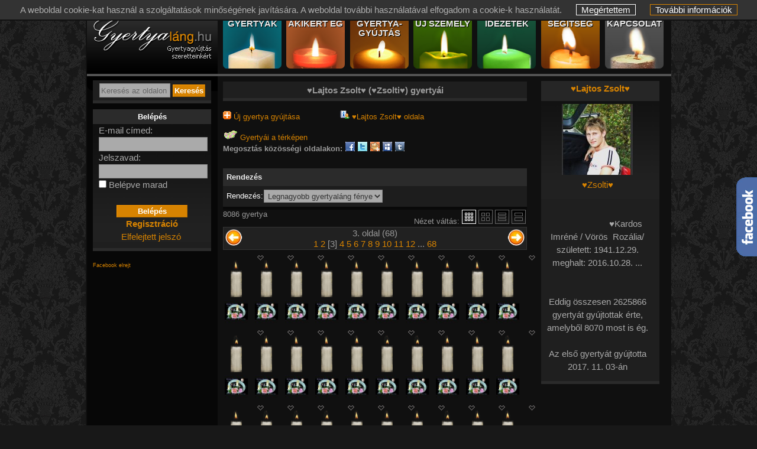

--- FILE ---
content_type: text/html
request_url: https://gyertyalang.hu/gyertyak.php?gyertya_nezet=3&kiert=124098&page=3
body_size: 7958
content:
                                                                                                                                                                                                                                                                                                                                                                                                                        
                                                                            
                                                                                                                                                                                                                                                                                                                                                    <!DOCTYPE html> <html lang="hu"> <head> <meta name="theme-color" content="#D78301"> <meta http-equiv="Content-Type" content="text/html; charset=UTF-8"> <META HTTP-EQUIV="Content-Language" CONTENT="HU"> <meta name="viewport" content="width=width, initial-scale=1.0, minimum-scale=1.0"> <title>Gyertyák | Gyertyagyújtás| ♥Lajtos Zsolt♥, ♥Zsolti♥ gyertyái</title> <META NAME="Title" CONTENT="Gyertyák | Gyertyagyújtás| ♥Lajtos Zsolt♥, ♥Zsolti♥ gyertyái"> <META NAME="Keywords" CONTENT="gyertyagyújtás, gyertyák, gyertya, emlék, gyász, ♥Lajtos Zsolt♥, ♥Zsolti♥"> <META NAME="Description" CONTENT="Gyertyagyújtás eltávozott szeretteidért, vagy azokért akikre szeretettel gondolsz. A virtuális gyertyagyújtással emlékezhetsz szeretteidre. Bárkinek gyújthatsz gyertyát akire szeretettel gondolsz! | ♥Lajtos Zsolt♥, ♥Zsolti♥"> <meta property="fb:app_id" content="181913775176443"> <meta name="viewport" content="width=device-width, initial-scale=1, user-scalable=yes"> <script type="text/javascript">
var root_dir = '';
</script> <link href="/css_uj/menutop.css?201801700" rel="stylesheet" type="text/css"> <link href="/css_uj/style.css?2020090201" rel="stylesheet" type="text/css"> <link href="/css_uj/gyertyak.css?201801700" rel="stylesheet" type="text/css"> <script type="text/javascript" src="/js/sprintf.js"></script> <script type="text/javascript" src="/js/lang/HU/_lang.js"></script> <script type="text/javascript" src="/js/jqueryuj.js?20140325"></script> <script type="text/javascript" src="/js/jqueryajax.js?20230127"></script> <link rel="stylesheet" href="/js/lightbox/css/lightbox.css?20140325" type="text/css" media="screen"> <script type="text/javascript" src="/js/lightbox/js/lightbox.js?20140325"></script> <script type="text/javascript" src="/gyertya13.js?20260123"></script> <script type="text/javascript" src="/js/jscookie__nojquery.js"></script> <script type="text/javascript" src="/js/lang_adm.js"></script> <script type="text/javascript" src="/js/jquery-ui-1.10.3.custom.min.js"></script> <link rel="stylesheet" href="/css/jquery-ui-1.10.3.custom.css" type="text/css"> <script src="/js/galleria/galleria-1.2.8.min.js"></script> <script type="text/javascript" src="/js/gallery/js/jquery.timers-1.2.js"></script> <Link rel="shortcut icon" href="/favicon.ico"> <link rel="icon" href="/favicon.ico"> <link rel="apple-touch-icon-precomposed" sizes="114x114" href="/apple-touch-icon-114x114-precomposed.png"> <link rel="apple-touch-icon-precomposed" sizes="72x72" href="/apple-touch-icon-72x72-precomposed.png"> <link rel="apple-touch-icon-precomposed" href="/apple-touch-icon-precomposed.png"> <script type="text/javascript">
var htmltilt = 0;
</script> </head> <body onload="Init_tologat(); cookie_onload();" style="background-color:#181818;"> <div id="fb-root"></div> <script type="text/javascript">
window.fbAsyncInit = function() {
FB.init({
appId : '181913775176443',
cookie : true,
xfbml : true,
version : 'v2.4'
});
};
(function(d, s, id){
var js, fjs = d.getElementsByTagName(s)[0];
if (d.getElementById(id)) {return;}
js = d.createElement(s); js.id = id;
js.src = "//connect.facebook.net/en_US/sdk.js";
fjs.parentNode.insertBefore(js, fjs);
}(document, 'script', 'facebook-jssdk'));
</script> <div id="kki_div">
A weboldal cookie-kat használ a szolgáltatások minőségének javítására. A weboldal további használatával elfogadom a cookie-k használatát. 
<a href="#" id="kki_bezar" onClick="cookie_oke_click()" title="Megértettem">Megértettem</a> <a href="/avnyilatkozat.php#cookie" id="kki_tovinfo" title="További információk">További információk</a> </div> <div style="position: fixed;" class="facebook_side"><a href="https://www.facebook.com/gyertyalang" target="_blank"><img src="/kepek/facebook.gif" alt="Gyertyaláng.hu a Facebook-on" title="Gyertyaláng.hu a Facebook-on"></a></div> <div id="ajaxoverlay" class="ajaxoverlay" style="display: none;"></div> <div id="lap" style="margin-right:auto;margin-left:auto; position:relative; text-align: left;"> <div id="fejlec">&nbsp; 
<div id="felsologo"> <div style="float:left;"><a href="/index.php" title="gyertya lista"><img src="/kepek/ures.gif" alt="Gyertyagyújtás" width="214" height="100" style="margin: 0px 0 0 0px;" title="gyertyaláng.hu"></a> </div> </div> <div id="nav-topmenu"> <ul id="nav"> <a href="/gyertyak.php?nezet=3" title="Gyertyák" class="egogyertyak"><li class="egogyertyak"><span><text>Gyertyák</text></span></li></a> <a href="/akikerteg.php?clear=1" title="Akikért ég"><li class="akikert"><span><text>Akikért ég</text></span></li></a> <a href="/ujgyertyavalaszt.php?clear=1" title="Gyertyagyújtás"><li class="gyertyagyujtas"><span><text class="smol">Gyertya- gyújtás</text><text class="big">Gyertyagyújtás</text></span></li></a> <a href="/ujszemelyvalaszt.php?clear=1" title="Új személy felvitele"><li class="ujszemely"><span><text>Új személy</text></span></li></a> <a href="/idezetek.php?clear=1" title="Idézetek"><li class="idezetek"><span><text>Idézetek</text></span></li></a> <a href="/segitseg.php" title="Segítség, gyakran ismételt kérdések"><li class="segitseg"><span><text>Segítség</text></span></li></a> <a href="/kapcsolat/" title="Kapcsolat"><li class="kapcsolat"><span><text>Kapcsolat</text></span></li></a> </ul> </div> </div> <div id="kozep"> <div id="tartalom_bal"> <script type="text/javascript">
$(document).ready(function(){
$("#keres_k_nev").autocomplete({
minLength: 2,
source: '/rpc1.php'+$(this).val(),
/* source: function( request, response ) {
var term $(this).val();
$.ajax({
url: "https://gyertyalang.hu/rpc1.php",
dataType: "jsonp",
data: {
featureClass: "P",
style: "full",
maxRows: 12,
name_startsWith: request.term
},
success: function( data ) {
response( $.map( data.geonames, function( item ) {
return {
label: item.name + (item.adminName1 ? ", " + item.adminName1 : "") + ", " + item.countryName,
value: item.name
}
}));
}
});
},
*/
delay: "10",
// when click or use arrow and return
select: function( event,ui ){
$(this).val(ui.item.value);
document.forms["keres_menu"].submit();
// return false;
}
});
/*
$("#keres_k_nev").keydown(function(event) {
if (event.which == 13) {
event.preventDefault();
document.forms["keres_menu"].submit();
}
});
$("#keres_k_nev").click(function(event) {
document.forms["keres_menu"].submit();
});
*/
});
</script> <style type="text/css">
.ui-autocomplete {
max-width: 220px;
font-size:13px;
text-align: left;
// overflow-y: auto;
/* prevent horizontal scrollbar */
// overflow-x: hidden;
}
</style> <div class="kereso"> <form name="keres_menu" id="keres_menu" method="get" action="/akikerteg.php"> <input type="hidden" name="keres_tip" value="1"> <input type="text" id="keres_k_alap" name="keres_alap" class="inputmezo" value="Keresés az oldalon" style="width:116px; color:#666;" maxlength="30"> <input type="text" id="keres_k_nev" name="keres_nev" class="inputmezo" value="" style="width:116px; display: none;" maxlength="30"> <input type="submit" name="btn_keres" class="narancsbutton" value="Keresés"> </form> </div> <div class="keret"> <div class="keret_teteje"><div style="font-size: 13px; font-weight:bold; padding:5px 0;">Belépés</div></div> <div class="keret_kozepe"> <div style="padding: 0 10px;"> <form name="frm_login" method="post" action="/gyertyak.php?gyertya_nezet=3&amp;kiert=124098&amp;page=3"> 
E-mail címed:<br> <input type="text" name="loginnev" size="20" class="inputmezo180" value=""><br>
Jelszavad:<br> <input type="password" name="jelszo" size="30" class="inputmezo180"><br> <input type="checkbox" value="1" name="chk_autologin" id="chk_autologin"> <label for="chk_autologin">Belépve marad</label><br><br> <div align="center"><input type="submit" name="btn_login" value="Belépés" class="narancsbutton120"></div> </form> <div align="center"> <a href="/user_reg.php" title="Regisztráció"><b>Regisztráció</b></a><br> <a href="/elfelejtett.php" title="Elfelejtett jelszó">Elfelejtett jelszó</a> <div class="fb-login-button" data-max-rows="1" data-size="medium" data-show-faces="false" data-auto-logout-link="false" data-scope="public_profile, email" onlogin="window.location.href='/index.php?fb_login=1&u='+encodeURI(document.URL);" sstyle="margin-left:20px;">Belépés Facebokkal</div> </div> </div> </div> <div class="keret_alja"></div> <br><span style="color:black;"></span> <form name="fb_show" method="POST" action=""> <input type="hidden" name="show" value="2"> <input type="submit" name="btn_fb_show" value="Facebook elrejt" class="btn_link" title="Facebook panel elrejtése"> </form> <div style="text-align: left; width:220px; height: 230px; overflow:hidden; margin-left:-9px;"> <div class="fb-page" data-href="https://www.facebook.com/gyertyalang" data-width="226" data-height="230" data-small-header="false" data-adapt-container-width="false" data-hide-cover="false" data-show-facepile="true" data-show-posts="false"><div class="fb-xfbml-parse-ignore"><blockquote cite="https://www.facebook.com/gyertyalang"><a href="https://www.facebook.com/gyertyalang">Gyertyaláng.hu</a></blockquote></div></div> </div> <br> <div class="keret_teteje" style="height:4px; margin-top:36px;"></div> <div class="keret_kozepe" style="text-align: center; font-size:13px;">
Jelenleg <span style="font-weight: bold;">1005</span>&nbsp;látogató és <span style="font-weight: bold;">30</span>&nbsp;gyertyagyújtó van itt,<br>
akik <span style="font-weight: bold;">33</span>&nbsp;személyért átlagosan <span style="font-weight: bold;">81</span>&nbsp;gyertyát gyújtanak percenként.
</div> <div class="keret_alja"></div> </div> <div align="center" title="Visszajelzés küldése az oldallal kapcsolatban"><br><br><br><br> <a href="/visszajelzes/">Visszajelzés</a> </div> <div align="center" title="Az oldal ajánlása másnak"><br><br> <a href="/ajanlas.php">Az oldal ajánlása</a> <br><br> </div> </div> <div id="tartalom_jobb"> <div class="keret_kozepe"> <div id="ajaxminiinfo"> <div class="miniinfouzi"> <div class="keret_teteje"></div>
Vidd az egeret az egyik gyertya fölé, vagy kattints a képre a részletekért. <br> </div> </div> <div class="keret_alja"></div> </div> </div> <div id="tartalom_kozep"><div class="oldalcimke"> <div class="div_head2">
♥Lajtos Zsolt♥ (♥Zsolti♥) gyertyái
</div> </div><br> <a href="/gyertyagyujtas.php?kiert=124098"><img src="/kepek/gyufa_nagy.png" border="0" alt="gyertyát gyújt"> Új gyertya gyújtása</a>&nbsp;&nbsp;&nbsp;&nbsp;&nbsp;&nbsp;&nbsp;&nbsp;&nbsp;&nbsp;&nbsp;&nbsp;&nbsp;&nbsp;&nbsp;&nbsp;
<a href="/szemely/124098"><img src="/kepek/adatlap.gif" border="0" alt="gyertya ég"> ♥Lajtos Zsolt♥ oldala </a><br><br> <a href="/terkep.php?kiert=124098"><img src="/kepek/terkep.gif" border="0" alt="gyertya térkép"> Gyertyái a térképen</a> <div id="megosztas"> <span><b>Megosztás közösségi oldalakon:</b></span> <a class="megosztas_facebook" rel="nofollow" title="♥Lajtos Zsolt♥ (♥Zsolti♥) gyertyáinak megosztása a Facebook-on." onclick="window.open('/tovabbit.php?m=fb&amp;v=erteeg&amp;e=124098', '_blank')"></a> <a class="megosztas_twitter" rel="nofollow" title="♥Lajtos Zsolt♥ (♥Zsolti♥) gyertyáinak megosztása Twitteren-en." onclick="window.open('/tovabbit.php?m=twitt&amp;v=erteeg&amp;e=124098', '_blank')"></a> <a class="megosztas_startlap" rel="nofollow" target="_blank" title="♥Lajtos Zsolt♥ (♥Zsolti♥) gyertyáinak megosztása Startlap-on." href="http://www.startlap.hu/" onclick="window.open('http://www.startlap.hu/sajat_linkek/addlink.php?url='+encodeURIComponent(location.href)+'&amp;title='+encodeURIComponent('♥Lajtos Zsolt♥ (♥Zsolti♥) gyertyái'));return false;"></a> <a class="megosztas_myspace" rel="nofollow" title="♥Lajtos Zsolt♥ (♥Zsolti♥) gyertyáinak megosztása Myspace-en." onclick="window.open('http://www.myspace.com/Modules/PostTo/Pages/?l=3&amp;u=https://gyertyalang.hu/erteeg.php?erteeg=124098', '_blank')"></a> <a class="megosztas_tumblr" rel="nofollow" title="♥Lajtos Zsolt♥ (♥Zsolti♥) gyertyáinak megosztásaTumblr-en." onclick="window.open('/tovabbit.php?m=tumb&amp;v=erteeg&amp;e=124098&amp;t=%E2%99%A5Lajtos+Zsolt%E2%99%A5+%28%E2%99%A5Zsolti%E2%99%A5%29+gyerty%C3%A1i', '_blank')"></a> </div> <br> <br><br> <form name="gykeres" method="get" action=""> <input type="hidden" name="seteg" value="0"><input type="hidden" name="kiert" value="124098"><table width="100%" border="0" cellpadding="2" cellspacing="1" class="keresodoboztop"> <tr> <td>Rendezés</td> </tr> </table> <table width="100%" border="0" cellpadding="2" cellspacing="1" class="keresodoboz"> <tr> <td> <div align="right">Rendezés:</div></td> <td><select name="gyrendezes_tip" class="inputmezo as"> <option value="11" selected="selected">Legnagyobb gyertyaláng fénye</option> <option value="12">Legkisebb gyertyaláng fénye</option> <option value="21">Legújabb gyertyák</option> <option value="22">Legrégebbi gyertyák</option> <option value="31">Legkésőbb kialvó gyertyák</option> <option value="32">Legkorábban kialvó gyertyák</option> </select></td> </tr> <tr> <td width="11%"></td> <td width="21%"></td> <td width="9%"></td> <td width="59%"></td> </tr> </table> </form> <div class="nezet_valtas">Nézet váltás: 
<span style="font-weight:bold; color:#DDD;"><img src="kepek/gyertya_nezet3a.gif" title="Egyszerű nézet" alt="Egyszerű nézet"></span> <a href="/gyertyak.php?gyertya_nezet=1&amp;kiert=124098&amp;page=11"><img src="kepek/gyertya_nezet1.gif" title="Gyertya nézet" alt="Gyertya nézet"></a> <a href="/gyertyak.php?gyertya_nezet=2&amp;kiert=124098&amp;page=11"><img src="kepek/gyertya_nezet2.gif" title="Lista nézet" alt="Lista nézet"></a> <a href="/gyertyak.php?gyertya_nezet=4&amp;kiert=124098&amp;page=11"><img src="kepek/gyertya_nezet4.gif" title="Részletes nézet" alt="Részletes nézet"></a> </div>
8086 gyertya
<br style="clear:both;"> <div class="lapozo_kulsokicsi"> <table width="100%" border="0" cellpadding="2" cellspacing="1" class="lapozogrds"> <tr> <td width="32" rowspan="2"> <a href="gyertyak.php?page=2&amp;kiert=124098&amp;nezet=3"><img src="./kepek/lapoz_bal.jpg" width="32" height="32" border="0" Title="Előző oldal" alt="Előző oldal"></a> </td> <td> <div align="center"></div>3. oldal (68) </td> <td width="32" rowspan="2"> <a href="gyertyak.php?page=4&amp;kiert=124098&amp;nezet=3"><img src="./kepek/lapoz_jobb.jpg" title="Következő oldal" alt="Következő oldal" width="32" height="32" border="0"></a> </td> </tr> <tr> <td><div align="center"> <a href="gyertyak.php?page=1&amp;kiert=124098&amp;nezet=3">1</a> <a href="gyertyak.php?page=2&amp;kiert=124098&amp;nezet=3">2</a>
[3] 
<a href="gyertyak.php?page=4&amp;kiert=124098&amp;nezet=3">4</a> <a href="gyertyak.php?page=5&amp;kiert=124098&amp;nezet=3">5</a> <a href="gyertyak.php?page=6&amp;kiert=124098&amp;nezet=3">6</a> <a href="gyertyak.php?page=7&amp;kiert=124098&amp;nezet=3">7</a> <a href="gyertyak.php?page=8&amp;kiert=124098&amp;nezet=3">8</a> <a href="gyertyak.php?page=9&amp;kiert=124098&amp;nezet=3">9</a> <a href="gyertyak.php?page=10&amp;kiert=124098&amp;nezet=3">10</a> <a href="gyertyak.php?page=11&amp;kiert=124098&amp;nezet=3">11</a> <a href="gyertyak.php?page=12&amp;kiert=124098&amp;nezet=3">12</a>
...
<a href="gyertyak.php?page=68&amp;kiert=124098&amp;nezet=3">68</a> </div></td> </tr> </table> </div> <noscript> <span style="font-weight:bold; color:red;"><br>Az oldal megfelelő működéséhez engedélyezned kell a böngészőprogramodban a JavaScript-ek futtatását!<br><br></span> </noscript> <div class="candle-container nobg"> <div class="candle_minimal"> <div class="gyertyakeret_tomoruj">&nbsp;
<div onmouseenter="mutat('334155614',1);" onmouseout="fixOnMouseOut(this, event, 'mutat('124098',2);');" title="" style="cursor: pointer; height:57;" onmouseup="javascript:ugrik(event,'/gyertya/334155614/')"> <div style="position: relative; top:-2px; left:10px; margin:0; padding:0; width: 20px; height:61px;"> <div class="gyertyalang4"><img src="/kepek/1x1.jpg" style="visibility:hidden;" alt=""></div> <div class="gyertya7"></div> </div> </div> <div class="jel_szeretet" title="Oka: Szeretetből"></div> </div> <div style="margin:0;"> <a href="/gyertya/334155614"> <img src="/profilkepek/2/1/tn-21cbc3cbc42d3d64fe4364ad8b7a9b7e.jpg" alt="♥Anyucid ♥ feleséged ♥ lányotok♥ hugod gyújt értetek ♥" style="border:none; width:40px; height:40px" onmouseover="mutat('124098',2);" onmouseout="elrejt();"> </a> </div> </div> <div class="candle_minimal"> <div class="gyertyakeret_tomoruj">&nbsp;
<div onmouseenter="mutat('334155606',1);" onmouseout="fixOnMouseOut(this, event, 'mutat('124098',2);');" title="" style="cursor: pointer; height:57;" onmouseup="javascript:ugrik(event,'/gyertya/334155606/')"> <div style="position: relative; top:-2px; left:10px; margin:0; padding:0; width: 20px; height:61px;"> <div class="gyertyalang3"><img src="/kepek/1x1.jpg" style="visibility:hidden;" alt=""></div> <div class="gyertya7"></div> </div> </div> <div class="jel_szeretet" title="Oka: Szeretetből"></div> </div> <div style="margin:0;"> <a href="/gyertya/334155606"> <img src="/profilkepek/2/1/tn-21cbc3cbc42d3d64fe4364ad8b7a9b7e.jpg" alt="♥Anyucid ♥ feleséged ♥ lányotok♥ hugod gyújt értetek ♥" style="border:none; width:40px; height:40px" onmouseover="mutat('124098',2);" onmouseout="elrejt();"> </a> </div> </div> <div class="candle_minimal"> <div class="gyertyakeret_tomoruj">&nbsp;
<div onmouseenter="mutat('334155600',1);" onmouseout="fixOnMouseOut(this, event, 'mutat('124098',2);');" title="" style="cursor: pointer; height:57;" onmouseup="javascript:ugrik(event,'/gyertya/334155600/')"> <div style="position: relative; top:-2px; left:10px; margin:0; padding:0; width: 20px; height:61px;"> <div class="gyertyalang"><img src="/kepek/1x1.jpg" style="visibility:hidden;" alt=""></div> <div class="gyertya7"></div> </div> </div> <div class="jel_szeretet" title="Oka: Szeretetből"></div> </div> <div style="margin:0;"> <a href="/gyertya/334155600"> <img src="/profilkepek/2/1/tn-21cbc3cbc42d3d64fe4364ad8b7a9b7e.jpg" alt="♥Anyucid ♥ feleséged ♥ lányotok♥ hugod gyújt értetek ♥" style="border:none; width:40px; height:40px" onmouseover="mutat('124098',2);" onmouseout="elrejt();"> </a> </div> </div> <div class="candle_minimal"> <div class="gyertyakeret_tomoruj">&nbsp;
<div onmouseenter="mutat('334155598',1);" onmouseout="fixOnMouseOut(this, event, 'mutat('124098',2);');" title="" style="cursor: pointer; height:57;" onmouseup="javascript:ugrik(event,'/gyertya/334155598/')"> <div style="position: relative; top:-2px; left:10px; margin:0; padding:0; width: 20px; height:61px;"> <div class="gyertyalang4"><img src="/kepek/1x1.jpg" style="visibility:hidden;" alt=""></div> <div class="gyertya7"></div> </div> </div> <div class="jel_szeretet" title="Oka: Szeretetből"></div> </div> <div style="margin:0;"> <a href="/gyertya/334155598"> <img src="/profilkepek/2/1/tn-21cbc3cbc42d3d64fe4364ad8b7a9b7e.jpg" alt="♥Anyucid ♥ feleséged ♥ lányotok♥ hugod gyújt értetek ♥" style="border:none; width:40px; height:40px" onmouseover="mutat('124098',2);" onmouseout="elrejt();"> </a> </div> </div> <div class="candle_minimal"> <div class="gyertyakeret_tomoruj">&nbsp;
<div onmouseenter="mutat('334155594',1);" onmouseout="fixOnMouseOut(this, event, 'mutat('124098',2);');" title="" style="cursor: pointer; height:57;" onmouseup="javascript:ugrik(event,'/gyertya/334155594/')"> <div style="position: relative; top:-2px; left:10px; margin:0; padding:0; width: 20px; height:61px;"> <div class="gyertyalang4"><img src="/kepek/1x1.jpg" style="visibility:hidden;" alt=""></div> <div class="gyertya7"></div> </div> </div> <div class="jel_szeretet" title="Oka: Szeretetből"></div> </div> <div style="margin:0;"> <a href="/gyertya/334155594"> <img src="/profilkepek/2/1/tn-21cbc3cbc42d3d64fe4364ad8b7a9b7e.jpg" alt="♥Anyucid ♥ feleséged ♥ lányotok♥ hugod gyújt értetek ♥" style="border:none; width:40px; height:40px" onmouseover="mutat('124098',2);" onmouseout="elrejt();"> </a> </div> </div> <div class="candle_minimal"> <div class="gyertyakeret_tomoruj">&nbsp;
<div onmouseenter="mutat('334155586',1);" onmouseout="fixOnMouseOut(this, event, 'mutat('124098',2);');" title="" style="cursor: pointer; height:57;" onmouseup="javascript:ugrik(event,'/gyertya/334155586/')"> <div style="position: relative; top:-2px; left:10px; margin:0; padding:0; width: 20px; height:61px;"> <div class="gyertyalang4"><img src="/kepek/1x1.jpg" style="visibility:hidden;" alt=""></div> <div class="gyertya7"></div> </div> </div> <div class="jel_szeretet" title="Oka: Szeretetből"></div> </div> <div style="margin:0;"> <a href="/gyertya/334155586"> <img src="/profilkepek/2/1/tn-21cbc3cbc42d3d64fe4364ad8b7a9b7e.jpg" alt="♥Anyucid ♥ feleséged ♥ lányotok♥ hugod gyújt értetek ♥" style="border:none; width:40px; height:40px" onmouseover="mutat('124098',2);" onmouseout="elrejt();"> </a> </div> </div> <div class="candle_minimal"> <div class="gyertyakeret_tomoruj">&nbsp;
<div onmouseenter="mutat('334155580',1);" onmouseout="fixOnMouseOut(this, event, 'mutat('124098',2);');" title="" style="cursor: pointer; height:57;" onmouseup="javascript:ugrik(event,'/gyertya/334155580/')"> <div style="position: relative; top:-2px; left:10px; margin:0; padding:0; width: 20px; height:61px;"> <div class="gyertyalang4"><img src="/kepek/1x1.jpg" style="visibility:hidden;" alt=""></div> <div class="gyertya7"></div> </div> </div> <div class="jel_szeretet" title="Oka: Szeretetből"></div> </div> <div style="margin:0;"> <a href="/gyertya/334155580"> <img src="/profilkepek/2/1/tn-21cbc3cbc42d3d64fe4364ad8b7a9b7e.jpg" alt="♥Anyucid ♥ feleséged ♥ lányotok♥ hugod gyújt értetek ♥" style="border:none; width:40px; height:40px" onmouseover="mutat('124098',2);" onmouseout="elrejt();"> </a> </div> </div> <div class="candle_minimal"> <div class="gyertyakeret_tomoruj">&nbsp;
<div onmouseenter="mutat('334155573',1);" onmouseout="fixOnMouseOut(this, event, 'mutat('124098',2);');" title="" style="cursor: pointer; height:57;" onmouseup="javascript:ugrik(event,'/gyertya/334155573/')"> <div style="position: relative; top:-2px; left:10px; margin:0; padding:0; width: 20px; height:61px;"> <div class="gyertyalang"><img src="/kepek/1x1.jpg" style="visibility:hidden;" alt=""></div> <div class="gyertya7"></div> </div> </div> <div class="jel_szeretet" title="Oka: Szeretetből"></div> </div> <div style="margin:0;"> <a href="/gyertya/334155573"> <img src="/profilkepek/2/1/tn-21cbc3cbc42d3d64fe4364ad8b7a9b7e.jpg" alt="♥Anyucid ♥ feleséged ♥ lányotok♥ hugod gyújt értetek ♥" style="border:none; width:40px; height:40px" onmouseover="mutat('124098',2);" onmouseout="elrejt();"> </a> </div> </div> <div class="candle_minimal"> <div class="gyertyakeret_tomoruj">&nbsp;
<div onmouseenter="mutat('334155563',1);" onmouseout="fixOnMouseOut(this, event, 'mutat('124098',2);');" title="" style="cursor: pointer; height:57;" onmouseup="javascript:ugrik(event,'/gyertya/334155563/')"> <div style="position: relative; top:-2px; left:10px; margin:0; padding:0; width: 20px; height:61px;"> <div class="gyertyalang4"><img src="/kepek/1x1.jpg" style="visibility:hidden;" alt=""></div> <div class="gyertya7"></div> </div> </div> <div class="jel_szeretet" title="Oka: Szeretetből"></div> </div> <div style="margin:0;"> <a href="/gyertya/334155563"> <img src="/profilkepek/2/1/tn-21cbc3cbc42d3d64fe4364ad8b7a9b7e.jpg" alt="♥Anyucid ♥ feleséged ♥ lányotok♥ hugod gyújt értetek ♥" style="border:none; width:40px; height:40px" onmouseover="mutat('124098',2);" onmouseout="elrejt();"> </a> </div> </div> <div class="candle_minimal"> <div class="gyertyakeret_tomoruj">&nbsp;
<div onmouseenter="mutat('334155558',1);" onmouseout="fixOnMouseOut(this, event, 'mutat('124098',2);');" title="" style="cursor: pointer; height:57;" onmouseup="javascript:ugrik(event,'/gyertya/334155558/')"> <div style="position: relative; top:-2px; left:10px; margin:0; padding:0; width: 20px; height:61px;"> <div class="gyertyalang4"><img src="/kepek/1x1.jpg" style="visibility:hidden;" alt=""></div> <div class="gyertya7"></div> </div> </div> <div class="jel_szeretet" title="Oka: Szeretetből"></div> </div> <div style="margin:0;"> <a href="/gyertya/334155558"> <img src="/profilkepek/2/1/tn-21cbc3cbc42d3d64fe4364ad8b7a9b7e.jpg" alt="♥Anyucid ♥ feleséged ♥ lányotok♥ hugod gyújt értetek ♥" style="border:none; width:40px; height:40px" onmouseover="mutat('124098',2);" onmouseout="elrejt();"> </a> </div> </div> </tr> <tr> <div class="candle_minimal"> <div class="gyertyakeret_tomoruj">&nbsp;
<div onmouseenter="mutat('334155554',1);" onmouseout="fixOnMouseOut(this, event, 'mutat('124098',2);');" title="" style="cursor: pointer; height:57;" onmouseup="javascript:ugrik(event,'/gyertya/334155554/')"> <div style="position: relative; top:-2px; left:10px; margin:0; padding:0; width: 20px; height:61px;"> <div class="gyertyalang2"><img src="/kepek/1x1.jpg" style="visibility:hidden;" alt=""></div> <div class="gyertya7"></div> </div> </div> <div class="jel_szeretet" title="Oka: Szeretetből"></div> </div> <div style="margin:0;"> <a href="/gyertya/334155554"> <img src="/profilkepek/2/1/tn-21cbc3cbc42d3d64fe4364ad8b7a9b7e.jpg" alt="♥Anyucid ♥ feleséged ♥ lányotok♥ hugod gyújt értetek ♥" style="border:none; width:40px; height:40px" onmouseover="mutat('124098',2);" onmouseout="elrejt();"> </a> </div> </div> <div class="candle_minimal"> <div class="gyertyakeret_tomoruj">&nbsp;
<div onmouseenter="mutat('334155545',1);" onmouseout="fixOnMouseOut(this, event, 'mutat('124098',2);');" title="" style="cursor: pointer; height:57;" onmouseup="javascript:ugrik(event,'/gyertya/334155545/')"> <div style="position: relative; top:-2px; left:10px; margin:0; padding:0; width: 20px; height:61px;"> <div class="gyertyalang"><img src="/kepek/1x1.jpg" style="visibility:hidden;" alt=""></div> <div class="gyertya7"></div> </div> </div> <div class="jel_szeretet" title="Oka: Szeretetből"></div> </div> <div style="margin:0;"> <a href="/gyertya/334155545"> <img src="/profilkepek/2/1/tn-21cbc3cbc42d3d64fe4364ad8b7a9b7e.jpg" alt="♥Anyucid ♥ feleséged ♥ lányotok♥ hugod gyújt értetek ♥" style="border:none; width:40px; height:40px" onmouseover="mutat('124098',2);" onmouseout="elrejt();"> </a> </div> </div> <div class="candle_minimal"> <div class="gyertyakeret_tomoruj">&nbsp;
<div onmouseenter="mutat('334155540',1);" onmouseout="fixOnMouseOut(this, event, 'mutat('124098',2);');" title="" style="cursor: pointer; height:57;" onmouseup="javascript:ugrik(event,'/gyertya/334155540/')"> <div style="position: relative; top:-2px; left:10px; margin:0; padding:0; width: 20px; height:61px;"> <div class="gyertyalang4"><img src="/kepek/1x1.jpg" style="visibility:hidden;" alt=""></div> <div class="gyertya7"></div> </div> </div> <div class="jel_szeretet" title="Oka: Szeretetből"></div> </div> <div style="margin:0;"> <a href="/gyertya/334155540"> <img src="/profilkepek/2/1/tn-21cbc3cbc42d3d64fe4364ad8b7a9b7e.jpg" alt="♥Anyucid ♥ feleséged ♥ lányotok♥ hugod gyújt értetek ♥" style="border:none; width:40px; height:40px" onmouseover="mutat('124098',2);" onmouseout="elrejt();"> </a> </div> </div> <div class="candle_minimal"> <div class="gyertyakeret_tomoruj">&nbsp;
<div onmouseenter="mutat('334155536',1);" onmouseout="fixOnMouseOut(this, event, 'mutat('124098',2);');" title="" style="cursor: pointer; height:57;" onmouseup="javascript:ugrik(event,'/gyertya/334155536/')"> <div style="position: relative; top:-2px; left:10px; margin:0; padding:0; width: 20px; height:61px;"> <div class="gyertyalang4"><img src="/kepek/1x1.jpg" style="visibility:hidden;" alt=""></div> <div class="gyertya7"></div> </div> </div> <div class="jel_szeretet" title="Oka: Szeretetből"></div> </div> <div style="margin:0;"> <a href="/gyertya/334155536"> <img src="/profilkepek/2/1/tn-21cbc3cbc42d3d64fe4364ad8b7a9b7e.jpg" alt="♥Anyucid ♥ feleséged ♥ lányotok♥ hugod gyújt értetek ♥" style="border:none; width:40px; height:40px" onmouseover="mutat('124098',2);" onmouseout="elrejt();"> </a> </div> </div> <div class="candle_minimal"> <div class="gyertyakeret_tomoruj">&nbsp;
<div onmouseenter="mutat('334155527',1);" onmouseout="fixOnMouseOut(this, event, 'mutat('124098',2);');" title="" style="cursor: pointer; height:57;" onmouseup="javascript:ugrik(event,'/gyertya/334155527/')"> <div style="position: relative; top:-2px; left:10px; margin:0; padding:0; width: 20px; height:61px;"> <div class="gyertyalang3"><img src="/kepek/1x1.jpg" style="visibility:hidden;" alt=""></div> <div class="gyertya7"></div> </div> </div> <div class="jel_szeretet" title="Oka: Szeretetből"></div> </div> <div style="margin:0;"> <a href="/gyertya/334155527"> <img src="/profilkepek/2/1/tn-21cbc3cbc42d3d64fe4364ad8b7a9b7e.jpg" alt="♥Anyucid ♥ feleséged ♥ lányotok♥ hugod gyújt értetek ♥" style="border:none; width:40px; height:40px" onmouseover="mutat('124098',2);" onmouseout="elrejt();"> </a> </div> </div> <div class="candle_minimal"> <div class="gyertyakeret_tomoruj">&nbsp;
<div onmouseenter="mutat('334155522',1);" onmouseout="fixOnMouseOut(this, event, 'mutat('124098',2);');" title="" style="cursor: pointer; height:57;" onmouseup="javascript:ugrik(event,'/gyertya/334155522/')"> <div style="position: relative; top:-2px; left:10px; margin:0; padding:0; width: 20px; height:61px;"> <div class="gyertyalang2"><img src="/kepek/1x1.jpg" style="visibility:hidden;" alt=""></div> <div class="gyertya7"></div> </div> </div> <div class="jel_szeretet" title="Oka: Szeretetből"></div> </div> <div style="margin:0;"> <a href="/gyertya/334155522"> <img src="/profilkepek/2/1/tn-21cbc3cbc42d3d64fe4364ad8b7a9b7e.jpg" alt="♥Anyucid ♥ feleséged ♥ lányotok♥ hugod gyújt értetek ♥" style="border:none; width:40px; height:40px" onmouseover="mutat('124098',2);" onmouseout="elrejt();"> </a> </div> </div> <div class="candle_minimal"> <div class="gyertyakeret_tomoruj">&nbsp;
<div onmouseenter="mutat('334155510',1);" onmouseout="fixOnMouseOut(this, event, 'mutat('124098',2);');" title="" style="cursor: pointer; height:57;" onmouseup="javascript:ugrik(event,'/gyertya/334155510/')"> <div style="position: relative; top:-2px; left:10px; margin:0; padding:0; width: 20px; height:61px;"> <div class="gyertyalang2"><img src="/kepek/1x1.jpg" style="visibility:hidden;" alt=""></div> <div class="gyertya7"></div> </div> </div> <div class="jel_szeretet" title="Oka: Szeretetből"></div> </div> <div style="margin:0;"> <a href="/gyertya/334155510"> <img src="/profilkepek/2/1/tn-21cbc3cbc42d3d64fe4364ad8b7a9b7e.jpg" alt="♥Anyucid ♥ feleséged ♥ lányotok♥ hugod gyújt értetek ♥" style="border:none; width:40px; height:40px" onmouseover="mutat('124098',2);" onmouseout="elrejt();"> </a> </div> </div> <div class="candle_minimal"> <div class="gyertyakeret_tomoruj">&nbsp;
<div onmouseenter="mutat('334155502',1);" onmouseout="fixOnMouseOut(this, event, 'mutat('124098',2);');" title="" style="cursor: pointer; height:57;" onmouseup="javascript:ugrik(event,'/gyertya/334155502/')"> <div style="position: relative; top:-2px; left:10px; margin:0; padding:0; width: 20px; height:61px;"> <div class="gyertyalang3"><img src="/kepek/1x1.jpg" style="visibility:hidden;" alt=""></div> <div class="gyertya7"></div> </div> </div> <div class="jel_szeretet" title="Oka: Szeretetből"></div> </div> <div style="margin:0;"> <a href="/gyertya/334155502"> <img src="/profilkepek/2/1/tn-21cbc3cbc42d3d64fe4364ad8b7a9b7e.jpg" alt="♥Anyucid ♥ feleséged ♥ lányotok♥ hugod gyújt értetek ♥" style="border:none; width:40px; height:40px" onmouseover="mutat('124098',2);" onmouseout="elrejt();"> </a> </div> </div> <div class="candle_minimal"> <div class="gyertyakeret_tomoruj">&nbsp;
<div onmouseenter="mutat('334155499',1);" onmouseout="fixOnMouseOut(this, event, 'mutat('124098',2);');" title="" style="cursor: pointer; height:57;" onmouseup="javascript:ugrik(event,'/gyertya/334155499/')"> <div style="position: relative; top:-2px; left:10px; margin:0; padding:0; width: 20px; height:61px;"> <div class="gyertyalang4"><img src="/kepek/1x1.jpg" style="visibility:hidden;" alt=""></div> <div class="gyertya7"></div> </div> </div> <div class="jel_szeretet" title="Oka: Szeretetből"></div> </div> <div style="margin:0;"> <a href="/gyertya/334155499"> <img src="/profilkepek/2/1/tn-21cbc3cbc42d3d64fe4364ad8b7a9b7e.jpg" alt="♥Anyucid ♥ feleséged ♥ lányotok♥ hugod gyújt értetek ♥" style="border:none; width:40px; height:40px" onmouseover="mutat('124098',2);" onmouseout="elrejt();"> </a> </div> </div> <div class="candle_minimal"> <div class="gyertyakeret_tomoruj">&nbsp;
<div onmouseenter="mutat('334155496',1);" onmouseout="fixOnMouseOut(this, event, 'mutat('124098',2);');" title="" style="cursor: pointer; height:57;" onmouseup="javascript:ugrik(event,'/gyertya/334155496/')"> <div style="position: relative; top:-2px; left:10px; margin:0; padding:0; width: 20px; height:61px;"> <div class="gyertyalang2"><img src="/kepek/1x1.jpg" style="visibility:hidden;" alt=""></div> <div class="gyertya7"></div> </div> </div> <div class="jel_szeretet" title="Oka: Szeretetből"></div> </div> <div style="margin:0;"> <a href="/gyertya/334155496"> <img src="/profilkepek/2/1/tn-21cbc3cbc42d3d64fe4364ad8b7a9b7e.jpg" alt="♥Anyucid ♥ feleséged ♥ lányotok♥ hugod gyújt értetek ♥" style="border:none; width:40px; height:40px" onmouseover="mutat('124098',2);" onmouseout="elrejt();"> </a> </div> </div> </tr> <tr> <div class="candle_minimal"> <div class="gyertyakeret_tomoruj">&nbsp;
<div onmouseenter="mutat('334155486',1);" onmouseout="fixOnMouseOut(this, event, 'mutat('124098',2);');" title="" style="cursor: pointer; height:57;" onmouseup="javascript:ugrik(event,'/gyertya/334155486/')"> <div style="position: relative; top:-2px; left:10px; margin:0; padding:0; width: 20px; height:61px;"> <div class="gyertyalang4"><img src="/kepek/1x1.jpg" style="visibility:hidden;" alt=""></div> <div class="gyertya7"></div> </div> </div> <div class="jel_szeretet" title="Oka: Szeretetből"></div> </div> <div style="margin:0;"> <a href="/gyertya/334155486"> <img src="/profilkepek/2/1/tn-21cbc3cbc42d3d64fe4364ad8b7a9b7e.jpg" alt="♥Anyucid ♥ feleséged ♥ lányotok♥ hugod gyújt értetek ♥" style="border:none; width:40px; height:40px" onmouseover="mutat('124098',2);" onmouseout="elrejt();"> </a> </div> </div> <div class="candle_minimal"> <div class="gyertyakeret_tomoruj">&nbsp;
<div onmouseenter="mutat('334155483',1);" onmouseout="fixOnMouseOut(this, event, 'mutat('124098',2);');" title="" style="cursor: pointer; height:57;" onmouseup="javascript:ugrik(event,'/gyertya/334155483/')"> <div style="position: relative; top:-2px; left:10px; margin:0; padding:0; width: 20px; height:61px;"> <div class="gyertyalang2"><img src="/kepek/1x1.jpg" style="visibility:hidden;" alt=""></div> <div class="gyertya7"></div> </div> </div> <div class="jel_szeretet" title="Oka: Szeretetből"></div> </div> <div style="margin:0;"> <a href="/gyertya/334155483"> <img src="/profilkepek/2/1/tn-21cbc3cbc42d3d64fe4364ad8b7a9b7e.jpg" alt="♥Anyucid ♥ feleséged ♥ lányotok♥ hugod gyújt értetek ♥" style="border:none; width:40px; height:40px" onmouseover="mutat('124098',2);" onmouseout="elrejt();"> </a> </div> </div> <div class="candle_minimal"> <div class="gyertyakeret_tomoruj">&nbsp;
<div onmouseenter="mutat('334155481',1);" onmouseout="fixOnMouseOut(this, event, 'mutat('124098',2);');" title="" style="cursor: pointer; height:57;" onmouseup="javascript:ugrik(event,'/gyertya/334155481/')"> <div style="position: relative; top:-2px; left:10px; margin:0; padding:0; width: 20px; height:61px;"> <div class="gyertyalang2"><img src="/kepek/1x1.jpg" style="visibility:hidden;" alt=""></div> <div class="gyertya7"></div> </div> </div> <div class="jel_szeretet" title="Oka: Szeretetből"></div> </div> <div style="margin:0;"> <a href="/gyertya/334155481"> <img src="/profilkepek/2/1/tn-21cbc3cbc42d3d64fe4364ad8b7a9b7e.jpg" alt="♥Anyucid ♥ feleséged ♥ lányotok♥ hugod gyújt értetek ♥" style="border:none; width:40px; height:40px" onmouseover="mutat('124098',2);" onmouseout="elrejt();"> </a> </div> </div> <div class="candle_minimal"> <div class="gyertyakeret_tomoruj">&nbsp;
<div onmouseenter="mutat('334155478',1);" onmouseout="fixOnMouseOut(this, event, 'mutat('124098',2);');" title="" style="cursor: pointer; height:57;" onmouseup="javascript:ugrik(event,'/gyertya/334155478/')"> <div style="position: relative; top:-2px; left:10px; margin:0; padding:0; width: 20px; height:61px;"> <div class="gyertyalang2"><img src="/kepek/1x1.jpg" style="visibility:hidden;" alt=""></div> <div class="gyertya7"></div> </div> </div> <div class="jel_szeretet" title="Oka: Szeretetből"></div> </div> <div style="margin:0;"> <a href="/gyertya/334155478"> <img src="/profilkepek/2/1/tn-21cbc3cbc42d3d64fe4364ad8b7a9b7e.jpg" alt="♥Anyucid ♥ feleséged ♥ lányotok♥ hugod gyújt értetek ♥" style="border:none; width:40px; height:40px" onmouseover="mutat('124098',2);" onmouseout="elrejt();"> </a> </div> </div> <div class="candle_minimal"> <div class="gyertyakeret_tomoruj">&nbsp;
<div onmouseenter="mutat('334155475',1);" onmouseout="fixOnMouseOut(this, event, 'mutat('124098',2);');" title="" style="cursor: pointer; height:57;" onmouseup="javascript:ugrik(event,'/gyertya/334155475/')"> <div style="position: relative; top:-2px; left:10px; margin:0; padding:0; width: 20px; height:61px;"> <div class="gyertyalang4"><img src="/kepek/1x1.jpg" style="visibility:hidden;" alt=""></div> <div class="gyertya7"></div> </div> </div> <div class="jel_szeretet" title="Oka: Szeretetből"></div> </div> <div style="margin:0;"> <a href="/gyertya/334155475"> <img src="/profilkepek/2/1/tn-21cbc3cbc42d3d64fe4364ad8b7a9b7e.jpg" alt="♥Anyucid ♥ feleséged ♥ lányotok♥ hugod gyújt értetek ♥" style="border:none; width:40px; height:40px" onmouseover="mutat('124098',2);" onmouseout="elrejt();"> </a> </div> </div> <div class="candle_minimal"> <div class="gyertyakeret_tomoruj">&nbsp;
<div onmouseenter="mutat('334155472',1);" onmouseout="fixOnMouseOut(this, event, 'mutat('124098',2);');" title="" style="cursor: pointer; height:57;" onmouseup="javascript:ugrik(event,'/gyertya/334155472/')"> <div style="position: relative; top:-2px; left:10px; margin:0; padding:0; width: 20px; height:61px;"> <div class="gyertyalang3"><img src="/kepek/1x1.jpg" style="visibility:hidden;" alt=""></div> <div class="gyertya7"></div> </div> </div> <div class="jel_szeretet" title="Oka: Szeretetből"></div> </div> <div style="margin:0;"> <a href="/gyertya/334155472"> <img src="/profilkepek/2/1/tn-21cbc3cbc42d3d64fe4364ad8b7a9b7e.jpg" alt="♥Anyucid ♥ feleséged ♥ lányotok♥ hugod gyújt értetek ♥" style="border:none; width:40px; height:40px" onmouseover="mutat('124098',2);" onmouseout="elrejt();"> </a> </div> </div> <div class="candle_minimal"> <div class="gyertyakeret_tomoruj">&nbsp;
<div onmouseenter="mutat('334155467',1);" onmouseout="fixOnMouseOut(this, event, 'mutat('124098',2);');" title="" style="cursor: pointer; height:57;" onmouseup="javascript:ugrik(event,'/gyertya/334155467/')"> <div style="position: relative; top:-2px; left:10px; margin:0; padding:0; width: 20px; height:61px;"> <div class="gyertyalang"><img src="/kepek/1x1.jpg" style="visibility:hidden;" alt=""></div> <div class="gyertya7"></div> </div> </div> <div class="jel_szeretet" title="Oka: Szeretetből"></div> </div> <div style="margin:0;"> <a href="/gyertya/334155467"> <img src="/profilkepek/2/1/tn-21cbc3cbc42d3d64fe4364ad8b7a9b7e.jpg" alt="♥Anyucid ♥ feleséged ♥ lányotok♥ hugod gyújt értetek ♥" style="border:none; width:40px; height:40px" onmouseover="mutat('124098',2);" onmouseout="elrejt();"> </a> </div> </div> <div class="candle_minimal"> <div class="gyertyakeret_tomoruj">&nbsp;
<div onmouseenter="mutat('334155465',1);" onmouseout="fixOnMouseOut(this, event, 'mutat('124098',2);');" title="" style="cursor: pointer; height:57;" onmouseup="javascript:ugrik(event,'/gyertya/334155465/')"> <div style="position: relative; top:-2px; left:10px; margin:0; padding:0; width: 20px; height:61px;"> <div class="gyertyalang2"><img src="/kepek/1x1.jpg" style="visibility:hidden;" alt=""></div> <div class="gyertya7"></div> </div> </div> <div class="jel_szeretet" title="Oka: Szeretetből"></div> </div> <div style="margin:0;"> <a href="/gyertya/334155465"> <img src="/profilkepek/2/1/tn-21cbc3cbc42d3d64fe4364ad8b7a9b7e.jpg" alt="♥Anyucid ♥ feleséged ♥ lányotok♥ hugod gyújt értetek ♥" style="border:none; width:40px; height:40px" onmouseover="mutat('124098',2);" onmouseout="elrejt();"> </a> </div> </div> <div class="candle_minimal"> <div class="gyertyakeret_tomoruj">&nbsp;
<div onmouseenter="mutat('334155462',1);" onmouseout="fixOnMouseOut(this, event, 'mutat('124098',2);');" title="" style="cursor: pointer; height:57;" onmouseup="javascript:ugrik(event,'/gyertya/334155462/')"> <div style="position: relative; top:-2px; left:10px; margin:0; padding:0; width: 20px; height:61px;"> <div class="gyertyalang3"><img src="/kepek/1x1.jpg" style="visibility:hidden;" alt=""></div> <div class="gyertya7"></div> </div> </div> <div class="jel_szeretet" title="Oka: Szeretetből"></div> </div> <div style="margin:0;"> <a href="/gyertya/334155462"> <img src="/profilkepek/2/1/tn-21cbc3cbc42d3d64fe4364ad8b7a9b7e.jpg" alt="♥Anyucid ♥ feleséged ♥ lányotok♥ hugod gyújt értetek ♥" style="border:none; width:40px; height:40px" onmouseover="mutat('124098',2);" onmouseout="elrejt();"> </a> </div> </div> <div class="candle_minimal"> <div class="gyertyakeret_tomoruj">&nbsp;
<div onmouseenter="mutat('334155452',1);" onmouseout="fixOnMouseOut(this, event, 'mutat('124098',2);');" title="" style="cursor: pointer; height:57;" onmouseup="javascript:ugrik(event,'/gyertya/334155452/')"> <div style="position: relative; top:-2px; left:10px; margin:0; padding:0; width: 20px; height:61px;"> <div class="gyertyalang3"><img src="/kepek/1x1.jpg" style="visibility:hidden;" alt=""></div> <div class="gyertya7"></div> </div> </div> <div class="jel_szeretet" title="Oka: Szeretetből"></div> </div> <div style="margin:0;"> <a href="/gyertya/334155452"> <img src="/profilkepek/2/1/tn-21cbc3cbc42d3d64fe4364ad8b7a9b7e.jpg" alt="♥Anyucid ♥ feleséged ♥ lányotok♥ hugod gyújt értetek ♥" style="border:none; width:40px; height:40px" onmouseover="mutat('124098',2);" onmouseout="elrejt();"> </a> </div> </div> </tr> <tr> <div class="candle_minimal"> <div class="gyertyakeret_tomoruj">&nbsp;
<div onmouseenter="mutat('334155448',1);" onmouseout="fixOnMouseOut(this, event, 'mutat('124098',2);');" title="" style="cursor: pointer; height:57;" onmouseup="javascript:ugrik(event,'/gyertya/334155448/')"> <div style="position: relative; top:-2px; left:10px; margin:0; padding:0; width: 20px; height:61px;"> <div class="gyertyalang2"><img src="/kepek/1x1.jpg" style="visibility:hidden;" alt=""></div> <div class="gyertya7"></div> </div> </div> <div class="jel_szeretet" title="Oka: Szeretetből"></div> </div> <div style="margin:0;"> <a href="/gyertya/334155448"> <img src="/profilkepek/2/1/tn-21cbc3cbc42d3d64fe4364ad8b7a9b7e.jpg" alt="♥Anyucid ♥ feleséged ♥ lányotok♥ hugod gyújt értetek ♥" style="border:none; width:40px; height:40px" onmouseover="mutat('124098',2);" onmouseout="elrejt();"> </a> </div> </div> <div class="candle_minimal"> <div class="gyertyakeret_tomoruj">&nbsp;
<div onmouseenter="mutat('334155442',1);" onmouseout="fixOnMouseOut(this, event, 'mutat('124098',2);');" title="" style="cursor: pointer; height:57;" onmouseup="javascript:ugrik(event,'/gyertya/334155442/')"> <div style="position: relative; top:-2px; left:10px; margin:0; padding:0; width: 20px; height:61px;"> <div class="gyertyalang2"><img src="/kepek/1x1.jpg" style="visibility:hidden;" alt=""></div> <div class="gyertya7"></div> </div> </div> <div class="jel_szeretet" title="Oka: Szeretetből"></div> </div> <div style="margin:0;"> <a href="/gyertya/334155442"> <img src="/profilkepek/2/1/tn-21cbc3cbc42d3d64fe4364ad8b7a9b7e.jpg" alt="♥Anyucid ♥ feleséged ♥ lányotok♥ hugod gyújt értetek ♥" style="border:none; width:40px; height:40px" onmouseover="mutat('124098',2);" onmouseout="elrejt();"> </a> </div> </div> <div class="candle_minimal"> <div class="gyertyakeret_tomoruj">&nbsp;
<div onmouseenter="mutat('334155435',1);" onmouseout="fixOnMouseOut(this, event, 'mutat('124098',2);');" title="" style="cursor: pointer; height:57;" onmouseup="javascript:ugrik(event,'/gyertya/334155435/')"> <div style="position: relative; top:-2px; left:10px; margin:0; padding:0; width: 20px; height:61px;"> <div class="gyertyalang"><img src="/kepek/1x1.jpg" style="visibility:hidden;" alt=""></div> <div class="gyertya7"></div> </div> </div> <div class="jel_szeretet" title="Oka: Szeretetből"></div> </div> <div style="margin:0;"> <a href="/gyertya/334155435"> <img src="/profilkepek/2/1/tn-21cbc3cbc42d3d64fe4364ad8b7a9b7e.jpg" alt="♥Anyucid ♥ feleséged ♥ lányotok♥ hugod gyújt értetek ♥" style="border:none; width:40px; height:40px" onmouseover="mutat('124098',2);" onmouseout="elrejt();"> </a> </div> </div> <div class="candle_minimal"> <div class="gyertyakeret_tomoruj">&nbsp;
<div onmouseenter="mutat('334155432',1);" onmouseout="fixOnMouseOut(this, event, 'mutat('124098',2);');" title="" style="cursor: pointer; height:57;" onmouseup="javascript:ugrik(event,'/gyertya/334155432/')"> <div style="position: relative; top:-2px; left:10px; margin:0; padding:0; width: 20px; height:61px;"> <div class="gyertyalang3"><img src="/kepek/1x1.jpg" style="visibility:hidden;" alt=""></div> <div class="gyertya7"></div> </div> </div> <div class="jel_szeretet" title="Oka: Szeretetből"></div> </div> <div style="margin:0;"> <a href="/gyertya/334155432"> <img src="/profilkepek/2/1/tn-21cbc3cbc42d3d64fe4364ad8b7a9b7e.jpg" alt="♥Anyucid ♥ feleséged ♥ lányotok♥ hugod gyújt értetek ♥" style="border:none; width:40px; height:40px" onmouseover="mutat('124098',2);" onmouseout="elrejt();"> </a> </div> </div> <div class="candle_minimal"> <div class="gyertyakeret_tomoruj">&nbsp;
<div onmouseenter="mutat('334155428',1);" onmouseout="fixOnMouseOut(this, event, 'mutat('124098',2);');" title="" style="cursor: pointer; height:57;" onmouseup="javascript:ugrik(event,'/gyertya/334155428/')"> <div style="position: relative; top:-2px; left:10px; margin:0; padding:0; width: 20px; height:61px;"> <div class="gyertyalang2"><img src="/kepek/1x1.jpg" style="visibility:hidden;" alt=""></div> <div class="gyertya7"></div> </div> </div> <div class="jel_szeretet" title="Oka: Szeretetből"></div> </div> <div style="margin:0;"> <a href="/gyertya/334155428"> <img src="/profilkepek/2/1/tn-21cbc3cbc42d3d64fe4364ad8b7a9b7e.jpg" alt="♥Anyucid ♥ feleséged ♥ lányotok♥ hugod gyújt értetek ♥" style="border:none; width:40px; height:40px" onmouseover="mutat('124098',2);" onmouseout="elrejt();"> </a> </div> </div> <div class="candle_minimal"> <div class="gyertyakeret_tomoruj">&nbsp;
<div onmouseenter="mutat('334155421',1);" onmouseout="fixOnMouseOut(this, event, 'mutat('124098',2);');" title="" style="cursor: pointer; height:57;" onmouseup="javascript:ugrik(event,'/gyertya/334155421/')"> <div style="position: relative; top:-2px; left:10px; margin:0; padding:0; width: 20px; height:61px;"> <div class="gyertyalang"><img src="/kepek/1x1.jpg" style="visibility:hidden;" alt=""></div> <div class="gyertya7"></div> </div> </div> <div class="jel_szeretet" title="Oka: Szeretetből"></div> </div> <div style="margin:0;"> <a href="/gyertya/334155421"> <img src="/profilkepek/2/1/tn-21cbc3cbc42d3d64fe4364ad8b7a9b7e.jpg" alt="♥Anyucid ♥ feleséged ♥ lányotok♥ hugod gyújt értetek ♥" style="border:none; width:40px; height:40px" onmouseover="mutat('124098',2);" onmouseout="elrejt();"> </a> </div> </div> <div class="candle_minimal"> <div class="gyertyakeret_tomoruj">&nbsp;
<div onmouseenter="mutat('334155407',1);" onmouseout="fixOnMouseOut(this, event, 'mutat('124098',2);');" title="" style="cursor: pointer; height:57;" onmouseup="javascript:ugrik(event,'/gyertya/334155407/')"> <div style="position: relative; top:-2px; left:10px; margin:0; padding:0; width: 20px; height:61px;"> <div class="gyertyalang2"><img src="/kepek/1x1.jpg" style="visibility:hidden;" alt=""></div> <div class="gyertya7"></div> </div> </div> <div class="jel_szeretet" title="Oka: Szeretetből"></div> </div> <div style="margin:0;"> <a href="/gyertya/334155407"> <img src="/profilkepek/2/1/tn-21cbc3cbc42d3d64fe4364ad8b7a9b7e.jpg" alt="♥Anyucid ♥ feleséged ♥ lányotok♥ hugod gyújt értetek ♥" style="border:none; width:40px; height:40px" onmouseover="mutat('124098',2);" onmouseout="elrejt();"> </a> </div> </div> <div class="candle_minimal"> <div class="gyertyakeret_tomoruj">&nbsp;
<div onmouseenter="mutat('334155403',1);" onmouseout="fixOnMouseOut(this, event, 'mutat('124098',2);');" title="" style="cursor: pointer; height:57;" onmouseup="javascript:ugrik(event,'/gyertya/334155403/')"> <div style="position: relative; top:-2px; left:10px; margin:0; padding:0; width: 20px; height:61px;"> <div class="gyertyalang"><img src="/kepek/1x1.jpg" style="visibility:hidden;" alt=""></div> <div class="gyertya7"></div> </div> </div> <div class="jel_szeretet" title="Oka: Szeretetből"></div> </div> <div style="margin:0;"> <a href="/gyertya/334155403"> <img src="/profilkepek/2/1/tn-21cbc3cbc42d3d64fe4364ad8b7a9b7e.jpg" alt="♥Anyucid ♥ feleséged ♥ lányotok♥ hugod gyújt értetek ♥" style="border:none; width:40px; height:40px" onmouseover="mutat('124098',2);" onmouseout="elrejt();"> </a> </div> </div> <div class="candle_minimal"> <div class="gyertyakeret_tomoruj">&nbsp;
<div onmouseenter="mutat('334155393',1);" onmouseout="fixOnMouseOut(this, event, 'mutat('124098',2);');" title="" style="cursor: pointer; height:57;" onmouseup="javascript:ugrik(event,'/gyertya/334155393/')"> <div style="position: relative; top:-2px; left:10px; margin:0; padding:0; width: 20px; height:61px;"> <div class="gyertyalang2"><img src="/kepek/1x1.jpg" style="visibility:hidden;" alt=""></div> <div class="gyertya7"></div> </div> </div> <div class="jel_szeretet" title="Oka: Szeretetből"></div> </div> <div style="margin:0;"> <a href="/gyertya/334155393"> <img src="/profilkepek/2/1/tn-21cbc3cbc42d3d64fe4364ad8b7a9b7e.jpg" alt="♥Anyucid ♥ feleséged ♥ lányotok♥ hugod gyújt értetek ♥" style="border:none; width:40px; height:40px" onmouseover="mutat('124098',2);" onmouseout="elrejt();"> </a> </div> </div> <div class="candle_minimal"> <div class="gyertyakeret_tomoruj">&nbsp;
<div onmouseenter="mutat('334155387',1);" onmouseout="fixOnMouseOut(this, event, 'mutat('124098',2);');" title="" style="cursor: pointer; height:57;" onmouseup="javascript:ugrik(event,'/gyertya/334155387/')"> <div style="position: relative; top:-2px; left:10px; margin:0; padding:0; width: 20px; height:61px;"> <div class="gyertyalang2"><img src="/kepek/1x1.jpg" style="visibility:hidden;" alt=""></div> <div class="gyertya7"></div> </div> </div> <div class="jel_szeretet" title="Oka: Szeretetből"></div> </div> <div style="margin:0;"> <a href="/gyertya/334155387"> <img src="/profilkepek/2/1/tn-21cbc3cbc42d3d64fe4364ad8b7a9b7e.jpg" alt="♥Anyucid ♥ feleséged ♥ lányotok♥ hugod gyújt értetek ♥" style="border:none; width:40px; height:40px" onmouseover="mutat('124098',2);" onmouseout="elrejt();"> </a> </div> </div> </tr> <tr> <div class="candle_minimal"> <div class="gyertyakeret_tomoruj">&nbsp;
<div onmouseenter="mutat('334155379',1);" onmouseout="fixOnMouseOut(this, event, 'mutat('124098',2);');" title="" style="cursor: pointer; height:57;" onmouseup="javascript:ugrik(event,'/gyertya/334155379/')"> <div style="position: relative; top:-2px; left:10px; margin:0; padding:0; width: 20px; height:61px;"> <div class="gyertyalang4"><img src="/kepek/1x1.jpg" style="visibility:hidden;" alt=""></div> <div class="gyertya7"></div> </div> </div> <div class="jel_szeretet" title="Oka: Szeretetből"></div> </div> <div style="margin:0;"> <a href="/gyertya/334155379"> <img src="/profilkepek/2/1/tn-21cbc3cbc42d3d64fe4364ad8b7a9b7e.jpg" alt="♥Anyucid ♥ feleséged ♥ lányotok♥ hugod gyújt értetek ♥" style="border:none; width:40px; height:40px" onmouseover="mutat('124098',2);" onmouseout="elrejt();"> </a> </div> </div> <div class="candle_minimal"> <div class="gyertyakeret_tomoruj">&nbsp;
<div onmouseenter="mutat('334155371',1);" onmouseout="fixOnMouseOut(this, event, 'mutat('124098',2);');" title="" style="cursor: pointer; height:57;" onmouseup="javascript:ugrik(event,'/gyertya/334155371/')"> <div style="position: relative; top:-2px; left:10px; margin:0; padding:0; width: 20px; height:61px;"> <div class="gyertyalang3"><img src="/kepek/1x1.jpg" style="visibility:hidden;" alt=""></div> <div class="gyertya7"></div> </div> </div> <div class="jel_szeretet" title="Oka: Szeretetből"></div> </div> <div style="margin:0;"> <a href="/gyertya/334155371"> <img src="/profilkepek/2/1/tn-21cbc3cbc42d3d64fe4364ad8b7a9b7e.jpg" alt="♥Anyucid ♥ feleséged ♥ lányotok♥ hugod gyújt értetek ♥" style="border:none; width:40px; height:40px" onmouseover="mutat('124098',2);" onmouseout="elrejt();"> </a> </div> </div> <div class="candle_minimal"> <div class="gyertyakeret_tomoruj">&nbsp;
<div onmouseenter="mutat('334155367',1);" onmouseout="fixOnMouseOut(this, event, 'mutat('124098',2);');" title="" style="cursor: pointer; height:57;" onmouseup="javascript:ugrik(event,'/gyertya/334155367/')"> <div style="position: relative; top:-2px; left:10px; margin:0; padding:0; width: 20px; height:61px;"> <div class="gyertyalang3"><img src="/kepek/1x1.jpg" style="visibility:hidden;" alt=""></div> <div class="gyertya7"></div> </div> </div> <div class="jel_szeretet" title="Oka: Szeretetből"></div> </div> <div style="margin:0;"> <a href="/gyertya/334155367"> <img src="/profilkepek/2/1/tn-21cbc3cbc42d3d64fe4364ad8b7a9b7e.jpg" alt="♥Anyucid ♥ feleséged ♥ lányotok♥ hugod gyújt értetek ♥" style="border:none; width:40px; height:40px" onmouseover="mutat('124098',2);" onmouseout="elrejt();"> </a> </div> </div> <div class="candle_minimal"> <div class="gyertyakeret_tomoruj">&nbsp;
<div onmouseenter="mutat('334155361',1);" onmouseout="fixOnMouseOut(this, event, 'mutat('124098',2);');" title="" style="cursor: pointer; height:57;" onmouseup="javascript:ugrik(event,'/gyertya/334155361/')"> <div style="position: relative; top:-2px; left:10px; margin:0; padding:0; width: 20px; height:61px;"> <div class="gyertyalang4"><img src="/kepek/1x1.jpg" style="visibility:hidden;" alt=""></div> <div class="gyertya7"></div> </div> </div> <div class="jel_szeretet" title="Oka: Szeretetből"></div> </div> <div style="margin:0;"> <a href="/gyertya/334155361"> <img src="/profilkepek/2/1/tn-21cbc3cbc42d3d64fe4364ad8b7a9b7e.jpg" alt="♥Anyucid ♥ feleséged ♥ lányotok♥ hugod gyújt értetek ♥" style="border:none; width:40px; height:40px" onmouseover="mutat('124098',2);" onmouseout="elrejt();"> </a> </div> </div> <div class="candle_minimal"> <div class="gyertyakeret_tomoruj">&nbsp;
<div onmouseenter="mutat('334155345',1);" onmouseout="fixOnMouseOut(this, event, 'mutat('124098',2);');" title="" style="cursor: pointer; height:57;" onmouseup="javascript:ugrik(event,'/gyertya/334155345/')"> <div style="position: relative; top:-2px; left:10px; margin:0; padding:0; width: 20px; height:61px;"> <div class="gyertyalang3"><img src="/kepek/1x1.jpg" style="visibility:hidden;" alt=""></div> <div class="gyertya7"></div> </div> </div> <div class="jel_szeretet" title="Oka: Szeretetből"></div> </div> <div style="margin:0;"> <a href="/gyertya/334155345"> <img src="/profilkepek/2/1/tn-21cbc3cbc42d3d64fe4364ad8b7a9b7e.jpg" alt="♥Anyucid ♥ feleséged ♥ lányotok♥ hugod gyújt értetek ♥" style="border:none; width:40px; height:40px" onmouseover="mutat('124098',2);" onmouseout="elrejt();"> </a> </div> </div> <div class="candle_minimal"> <div class="gyertyakeret_tomoruj">&nbsp;
<div onmouseenter="mutat('334155339',1);" onmouseout="fixOnMouseOut(this, event, 'mutat('124098',2);');" title="" style="cursor: pointer; height:57;" onmouseup="javascript:ugrik(event,'/gyertya/334155339/')"> <div style="position: relative; top:-2px; left:10px; margin:0; padding:0; width: 20px; height:61px;"> <div class="gyertyalang"><img src="/kepek/1x1.jpg" style="visibility:hidden;" alt=""></div> <div class="gyertya7"></div> </div> </div> <div class="jel_szeretet" title="Oka: Szeretetből"></div> </div> <div style="margin:0;"> <a href="/gyertya/334155339"> <img src="/profilkepek/2/1/tn-21cbc3cbc42d3d64fe4364ad8b7a9b7e.jpg" alt="♥Anyucid ♥ feleséged ♥ lányotok♥ hugod gyújt értetek ♥" style="border:none; width:40px; height:40px" onmouseover="mutat('124098',2);" onmouseout="elrejt();"> </a> </div> </div> <div class="candle_minimal"> <div class="gyertyakeret_tomoruj">&nbsp;
<div onmouseenter="mutat('334155326',1);" onmouseout="fixOnMouseOut(this, event, 'mutat('124098',2);');" title="" style="cursor: pointer; height:57;" onmouseup="javascript:ugrik(event,'/gyertya/334155326/')"> <div style="position: relative; top:-2px; left:10px; margin:0; padding:0; width: 20px; height:61px;"> <div class="gyertyalang"><img src="/kepek/1x1.jpg" style="visibility:hidden;" alt=""></div> <div class="gyertya7"></div> </div> </div> <div class="jel_szeretet" title="Oka: Szeretetből"></div> </div> <div style="margin:0;"> <a href="/gyertya/334155326"> <img src="/profilkepek/2/1/tn-21cbc3cbc42d3d64fe4364ad8b7a9b7e.jpg" alt="♥Anyucid ♥ feleséged ♥ lányotok♥ hugod gyújt értetek ♥" style="border:none; width:40px; height:40px" onmouseover="mutat('124098',2);" onmouseout="elrejt();"> </a> </div> </div> <div class="candle_minimal"> <div class="gyertyakeret_tomoruj">&nbsp;
<div onmouseenter="mutat('334155314',1);" onmouseout="fixOnMouseOut(this, event, 'mutat('124098',2);');" title="" style="cursor: pointer; height:57;" onmouseup="javascript:ugrik(event,'/gyertya/334155314/')"> <div style="position: relative; top:-2px; left:10px; margin:0; padding:0; width: 20px; height:61px;"> <div class="gyertyalang4"><img src="/kepek/1x1.jpg" style="visibility:hidden;" alt=""></div> <div class="gyertya7"></div> </div> </div> <div class="jel_szeretet" title="Oka: Szeretetből"></div> </div> <div style="margin:0;"> <a href="/gyertya/334155314"> <img src="/profilkepek/2/1/tn-21cbc3cbc42d3d64fe4364ad8b7a9b7e.jpg" alt="♥Anyucid ♥ feleséged ♥ lányotok♥ hugod gyújt értetek ♥" style="border:none; width:40px; height:40px" onmouseover="mutat('124098',2);" onmouseout="elrejt();"> </a> </div> </div> <div class="candle_minimal"> <div class="gyertyakeret_tomoruj">&nbsp;
<div onmouseenter="mutat('334155311',1);" onmouseout="fixOnMouseOut(this, event, 'mutat('124098',2);');" title="" style="cursor: pointer; height:57;" onmouseup="javascript:ugrik(event,'/gyertya/334155311/')"> <div style="position: relative; top:-2px; left:10px; margin:0; padding:0; width: 20px; height:61px;"> <div class="gyertyalang4"><img src="/kepek/1x1.jpg" style="visibility:hidden;" alt=""></div> <div class="gyertya7"></div> </div> </div> <div class="jel_szeretet" title="Oka: Szeretetből"></div> </div> <div style="margin:0;"> <a href="/gyertya/334155311"> <img src="/profilkepek/2/1/tn-21cbc3cbc42d3d64fe4364ad8b7a9b7e.jpg" alt="♥Anyucid ♥ feleséged ♥ lányotok♥ hugod gyújt értetek ♥" style="border:none; width:40px; height:40px" onmouseover="mutat('124098',2);" onmouseout="elrejt();"> </a> </div> </div> <div class="candle_minimal"> <div class="gyertyakeret_tomoruj">&nbsp;
<div onmouseenter="mutat('334155308',1);" onmouseout="fixOnMouseOut(this, event, 'mutat('124098',2);');" title="" style="cursor: pointer; height:57;" onmouseup="javascript:ugrik(event,'/gyertya/334155308/')"> <div style="position: relative; top:-2px; left:10px; margin:0; padding:0; width: 20px; height:61px;"> <div class="gyertyalang"><img src="/kepek/1x1.jpg" style="visibility:hidden;" alt=""></div> <div class="gyertya7"></div> </div> </div> <div class="jel_szeretet" title="Oka: Szeretetből"></div> </div> <div style="margin:0;"> <a href="/gyertya/334155308"> <img src="/profilkepek/2/1/tn-21cbc3cbc42d3d64fe4364ad8b7a9b7e.jpg" alt="♥Anyucid ♥ feleséged ♥ lányotok♥ hugod gyújt értetek ♥" style="border:none; width:40px; height:40px" onmouseover="mutat('124098',2);" onmouseout="elrejt();"> </a> </div> </div> </tr> <tr> <div class="candle_minimal"> <div class="gyertyakeret_tomoruj">&nbsp;
<div onmouseenter="mutat('334155297',1);" onmouseout="fixOnMouseOut(this, event, 'mutat('124098',2);');" title="" style="cursor: pointer; height:57;" onmouseup="javascript:ugrik(event,'/gyertya/334155297/')"> <div style="position: relative; top:-2px; left:10px; margin:0; padding:0; width: 20px; height:61px;"> <div class="gyertyalang2"><img src="/kepek/1x1.jpg" style="visibility:hidden;" alt=""></div> <div class="gyertya7"></div> </div> </div> <div class="jel_szeretet" title="Oka: Szeretetből"></div> </div> <div style="margin:0;"> <a href="/gyertya/334155297"> <img src="/profilkepek/2/1/tn-21cbc3cbc42d3d64fe4364ad8b7a9b7e.jpg" alt="♥Anyucid ♥ feleséged ♥ lányotok♥ hugod gyújt értetek ♥" style="border:none; width:40px; height:40px" onmouseover="mutat('124098',2);" onmouseout="elrejt();"> </a> </div> </div> <div class="candle_minimal"> <div class="gyertyakeret_tomoruj">&nbsp;
<div onmouseenter="mutat('334155287',1);" onmouseout="fixOnMouseOut(this, event, 'mutat('124098',2);');" title="" style="cursor: pointer; height:57;" onmouseup="javascript:ugrik(event,'/gyertya/334155287/')"> <div style="position: relative; top:-2px; left:10px; margin:0; padding:0; width: 20px; height:61px;"> <div class="gyertyalang4"><img src="/kepek/1x1.jpg" style="visibility:hidden;" alt=""></div> <div class="gyertya7"></div> </div> </div> <div class="jel_szeretet" title="Oka: Szeretetből"></div> </div> <div style="margin:0;"> <a href="/gyertya/334155287"> <img src="/profilkepek/2/1/tn-21cbc3cbc42d3d64fe4364ad8b7a9b7e.jpg" alt="♥Anyucid ♥ feleséged ♥ lányotok♥ hugod gyújt értetek ♥" style="border:none; width:40px; height:40px" onmouseover="mutat('124098',2);" onmouseout="elrejt();"> </a> </div> </div> <div class="candle_minimal"> <div class="gyertyakeret_tomoruj">&nbsp;
<div onmouseenter="mutat('334155282',1);" onmouseout="fixOnMouseOut(this, event, 'mutat('124098',2);');" title="" style="cursor: pointer; height:57;" onmouseup="javascript:ugrik(event,'/gyertya/334155282/')"> <div style="position: relative; top:-2px; left:10px; margin:0; padding:0; width: 20px; height:61px;"> <div class="gyertyalang3"><img src="/kepek/1x1.jpg" style="visibility:hidden;" alt=""></div> <div class="gyertya7"></div> </div> </div> <div class="jel_szeretet" title="Oka: Szeretetből"></div> </div> <div style="margin:0;"> <a href="/gyertya/334155282"> <img src="/profilkepek/2/1/tn-21cbc3cbc42d3d64fe4364ad8b7a9b7e.jpg" alt="♥Anyucid ♥ feleséged ♥ lányotok♥ hugod gyújt értetek ♥" style="border:none; width:40px; height:40px" onmouseover="mutat('124098',2);" onmouseout="elrejt();"> </a> </div> </div> <div class="candle_minimal"> <div class="gyertyakeret_tomoruj">&nbsp;
<div onmouseenter="mutat('334155262',1);" onmouseout="fixOnMouseOut(this, event, 'mutat('124098',2);');" title="" style="cursor: pointer; height:57;" onmouseup="javascript:ugrik(event,'/gyertya/334155262/')"> <div style="position: relative; top:-2px; left:10px; margin:0; padding:0; width: 20px; height:61px;"> <div class="gyertyalang3"><img src="/kepek/1x1.jpg" style="visibility:hidden;" alt=""></div> <div class="gyertya7"></div> </div> </div> <div class="jel_szeretet" title="Oka: Szeretetből"></div> </div> <div style="margin:0;"> <a href="/gyertya/334155262"> <img src="/profilkepek/2/1/tn-21cbc3cbc42d3d64fe4364ad8b7a9b7e.jpg" alt="♥Anyucid ♥ feleséged ♥ lányotok♥ hugod gyújt értetek ♥" style="border:none; width:40px; height:40px" onmouseover="mutat('124098',2);" onmouseout="elrejt();"> </a> </div> </div> <div class="candle_minimal"> <div class="gyertyakeret_tomoruj">&nbsp;
<div onmouseenter="mutat('334155253',1);" onmouseout="fixOnMouseOut(this, event, 'mutat('124098',2);');" title="" style="cursor: pointer; height:57;" onmouseup="javascript:ugrik(event,'/gyertya/334155253/')"> <div style="position: relative; top:-2px; left:10px; margin:0; padding:0; width: 20px; height:61px;"> <div class="gyertyalang"><img src="/kepek/1x1.jpg" style="visibility:hidden;" alt=""></div> <div class="gyertya7"></div> </div> </div> <div class="jel_szeretet" title="Oka: Szeretetből"></div> </div> <div style="margin:0;"> <a href="/gyertya/334155253"> <img src="/profilkepek/2/1/tn-21cbc3cbc42d3d64fe4364ad8b7a9b7e.jpg" alt="♥Anyucid ♥ feleséged ♥ lányotok♥ hugod gyújt értetek ♥" style="border:none; width:40px; height:40px" onmouseover="mutat('124098',2);" onmouseout="elrejt();"> </a> </div> </div> <div class="candle_minimal"> <div class="gyertyakeret_tomoruj">&nbsp;
<div onmouseenter="mutat('334155249',1);" onmouseout="fixOnMouseOut(this, event, 'mutat('124098',2);');" title="" style="cursor: pointer; height:57;" onmouseup="javascript:ugrik(event,'/gyertya/334155249/')"> <div style="position: relative; top:-2px; left:10px; margin:0; padding:0; width: 20px; height:61px;"> <div class="gyertyalang3"><img src="/kepek/1x1.jpg" style="visibility:hidden;" alt=""></div> <div class="gyertya7"></div> </div> </div> <div class="jel_szeretet" title="Oka: Szeretetből"></div> </div> <div style="margin:0;"> <a href="/gyertya/334155249"> <img src="/profilkepek/2/1/tn-21cbc3cbc42d3d64fe4364ad8b7a9b7e.jpg" alt="♥Anyucid ♥ feleséged ♥ lányotok♥ hugod gyújt értetek ♥" style="border:none; width:40px; height:40px" onmouseover="mutat('124098',2);" onmouseout="elrejt();"> </a> </div> </div> <div class="candle_minimal"> <div class="gyertyakeret_tomoruj">&nbsp;
<div onmouseenter="mutat('334155240',1);" onmouseout="fixOnMouseOut(this, event, 'mutat('124098',2);');" title="" style="cursor: pointer; height:57;" onmouseup="javascript:ugrik(event,'/gyertya/334155240/')"> <div style="position: relative; top:-2px; left:10px; margin:0; padding:0; width: 20px; height:61px;"> <div class="gyertyalang"><img src="/kepek/1x1.jpg" style="visibility:hidden;" alt=""></div> <div class="gyertya7"></div> </div> </div> <div class="jel_szeretet" title="Oka: Szeretetből"></div> </div> <div style="margin:0;"> <a href="/gyertya/334155240"> <img src="/profilkepek/2/1/tn-21cbc3cbc42d3d64fe4364ad8b7a9b7e.jpg" alt="♥Anyucid ♥ feleséged ♥ lányotok♥ hugod gyújt értetek ♥" style="border:none; width:40px; height:40px" onmouseover="mutat('124098',2);" onmouseout="elrejt();"> </a> </div> </div> <div class="candle_minimal"> <div class="gyertyakeret_tomoruj">&nbsp;
<div onmouseenter="mutat('334155234',1);" onmouseout="fixOnMouseOut(this, event, 'mutat('124098',2);');" title="" style="cursor: pointer; height:57;" onmouseup="javascript:ugrik(event,'/gyertya/334155234/')"> <div style="position: relative; top:-2px; left:10px; margin:0; padding:0; width: 20px; height:61px;"> <div class="gyertyalang"><img src="/kepek/1x1.jpg" style="visibility:hidden;" alt=""></div> <div class="gyertya7"></div> </div> </div> <div class="jel_szeretet" title="Oka: Szeretetből"></div> </div> <div style="margin:0;"> <a href="/gyertya/334155234"> <img src="/profilkepek/2/1/tn-21cbc3cbc42d3d64fe4364ad8b7a9b7e.jpg" alt="♥Anyucid ♥ feleséged ♥ lányotok♥ hugod gyújt értetek ♥" style="border:none; width:40px; height:40px" onmouseover="mutat('124098',2);" onmouseout="elrejt();"> </a> </div> </div> <div class="candle_minimal"> <div class="gyertyakeret_tomoruj">&nbsp;
<div onmouseenter="mutat('334155225',1);" onmouseout="fixOnMouseOut(this, event, 'mutat('124098',2);');" title="" style="cursor: pointer; height:57;" onmouseup="javascript:ugrik(event,'/gyertya/334155225/')"> <div style="position: relative; top:-2px; left:10px; margin:0; padding:0; width: 20px; height:61px;"> <div class="gyertyalang4"><img src="/kepek/1x1.jpg" style="visibility:hidden;" alt=""></div> <div class="gyertya7"></div> </div> </div> <div class="jel_szeretet" title="Oka: Szeretetből"></div> </div> <div style="margin:0;"> <a href="/gyertya/334155225"> <img src="/profilkepek/2/1/tn-21cbc3cbc42d3d64fe4364ad8b7a9b7e.jpg" alt="♥Anyucid ♥ feleséged ♥ lányotok♥ hugod gyújt értetek ♥" style="border:none; width:40px; height:40px" onmouseover="mutat('124098',2);" onmouseout="elrejt();"> </a> </div> </div> <div class="candle_minimal"> <div class="gyertyakeret_tomoruj">&nbsp;
<div onmouseenter="mutat('334155221',1);" onmouseout="fixOnMouseOut(this, event, 'mutat('124098',2);');" title="" style="cursor: pointer; height:57;" onmouseup="javascript:ugrik(event,'/gyertya/334155221/')"> <div style="position: relative; top:-2px; left:10px; margin:0; padding:0; width: 20px; height:61px;"> <div class="gyertyalang4"><img src="/kepek/1x1.jpg" style="visibility:hidden;" alt=""></div> <div class="gyertya7"></div> </div> </div> <div class="jel_szeretet" title="Oka: Szeretetből"></div> </div> <div style="margin:0;"> <a href="/gyertya/334155221"> <img src="/profilkepek/2/1/tn-21cbc3cbc42d3d64fe4364ad8b7a9b7e.jpg" alt="♥Anyucid ♥ feleséged ♥ lányotok♥ hugod gyújt értetek ♥" style="border:none; width:40px; height:40px" onmouseover="mutat('124098',2);" onmouseout="elrejt();"> </a> </div> </div> </tr> <tr> <div class="candle_minimal"> <div class="gyertyakeret_tomoruj">&nbsp;
<div onmouseenter="mutat('334155218',1);" onmouseout="fixOnMouseOut(this, event, 'mutat('124098',2);');" title="" style="cursor: pointer; height:57;" onmouseup="javascript:ugrik(event,'/gyertya/334155218/')"> <div style="position: relative; top:-2px; left:10px; margin:0; padding:0; width: 20px; height:61px;"> <div class="gyertyalang4"><img src="/kepek/1x1.jpg" style="visibility:hidden;" alt=""></div> <div class="gyertya7"></div> </div> </div> <div class="jel_szeretet" title="Oka: Szeretetből"></div> </div> <div style="margin:0;"> <a href="/gyertya/334155218"> <img src="/profilkepek/2/1/tn-21cbc3cbc42d3d64fe4364ad8b7a9b7e.jpg" alt="♥Anyucid ♥ feleséged ♥ lányotok♥ hugod gyújt értetek ♥" style="border:none; width:40px; height:40px" onmouseover="mutat('124098',2);" onmouseout="elrejt();"> </a> </div> </div> <div class="candle_minimal"> <div class="gyertyakeret_tomoruj">&nbsp;
<div onmouseenter="mutat('334155209',1);" onmouseout="fixOnMouseOut(this, event, 'mutat('124098',2);');" title="" style="cursor: pointer; height:57;" onmouseup="javascript:ugrik(event,'/gyertya/334155209/')"> <div style="position: relative; top:-2px; left:10px; margin:0; padding:0; width: 20px; height:61px;"> <div class="gyertyalang2"><img src="/kepek/1x1.jpg" style="visibility:hidden;" alt=""></div> <div class="gyertya7"></div> </div> </div> <div class="jel_szeretet" title="Oka: Szeretetből"></div> </div> <div style="margin:0;"> <a href="/gyertya/334155209"> <img src="/profilkepek/2/1/tn-21cbc3cbc42d3d64fe4364ad8b7a9b7e.jpg" alt="♥Anyucid ♥ feleséged ♥ lányotok♥ hugod gyújt értetek ♥" style="border:none; width:40px; height:40px" onmouseover="mutat('124098',2);" onmouseout="elrejt();"> </a> </div> </div> <div class="candle_minimal"> <div class="gyertyakeret_tomoruj">&nbsp;
<div onmouseenter="mutat('334155198',1);" onmouseout="fixOnMouseOut(this, event, 'mutat('124098',2);');" title="" style="cursor: pointer; height:57;" onmouseup="javascript:ugrik(event,'/gyertya/334155198/')"> <div style="position: relative; top:-2px; left:10px; margin:0; padding:0; width: 20px; height:61px;"> <div class="gyertyalang2"><img src="/kepek/1x1.jpg" style="visibility:hidden;" alt=""></div> <div class="gyertya7"></div> </div> </div> <div class="jel_szeretet" title="Oka: Szeretetből"></div> </div> <div style="margin:0;"> <a href="/gyertya/334155198"> <img src="/profilkepek/2/1/tn-21cbc3cbc42d3d64fe4364ad8b7a9b7e.jpg" alt="♥Anyucid ♥ feleséged ♥ lányotok♥ hugod gyújt értetek ♥" style="border:none; width:40px; height:40px" onmouseover="mutat('124098',2);" onmouseout="elrejt();"> </a> </div> </div> <div class="candle_minimal"> <div class="gyertyakeret_tomoruj">&nbsp;
<div onmouseenter="mutat('334155191',1);" onmouseout="fixOnMouseOut(this, event, 'mutat('124098',2);');" title="" style="cursor: pointer; height:57;" onmouseup="javascript:ugrik(event,'/gyertya/334155191/')"> <div style="position: relative; top:-2px; left:10px; margin:0; padding:0; width: 20px; height:61px;"> <div class="gyertyalang"><img src="/kepek/1x1.jpg" style="visibility:hidden;" alt=""></div> <div class="gyertya7"></div> </div> </div> <div class="jel_szeretet" title="Oka: Szeretetből"></div> </div> <div style="margin:0;"> <a href="/gyertya/334155191"> <img src="/profilkepek/2/1/tn-21cbc3cbc42d3d64fe4364ad8b7a9b7e.jpg" alt="♥Anyucid ♥ feleséged ♥ lányotok♥ hugod gyújt értetek ♥" style="border:none; width:40px; height:40px" onmouseover="mutat('124098',2);" onmouseout="elrejt();"> </a> </div> </div> <div class="candle_minimal"> <div class="gyertyakeret_tomoruj">&nbsp;
<div onmouseenter="mutat('334155187',1);" onmouseout="fixOnMouseOut(this, event, 'mutat('124098',2);');" title="" style="cursor: pointer; height:57;" onmouseup="javascript:ugrik(event,'/gyertya/334155187/')"> <div style="position: relative; top:-2px; left:10px; margin:0; padding:0; width: 20px; height:61px;"> <div class="gyertyalang4"><img src="/kepek/1x1.jpg" style="visibility:hidden;" alt=""></div> <div class="gyertya7"></div> </div> </div> <div class="jel_szeretet" title="Oka: Szeretetből"></div> </div> <div style="margin:0;"> <a href="/gyertya/334155187"> <img src="/profilkepek/2/1/tn-21cbc3cbc42d3d64fe4364ad8b7a9b7e.jpg" alt="♥Anyucid ♥ feleséged ♥ lányotok♥ hugod gyújt értetek ♥" style="border:none; width:40px; height:40px" onmouseover="mutat('124098',2);" onmouseout="elrejt();"> </a> </div> </div> <div class="candle_minimal"> <div class="gyertyakeret_tomoruj">&nbsp;
<div onmouseenter="mutat('334155178',1);" onmouseout="fixOnMouseOut(this, event, 'mutat('124098',2);');" title="" style="cursor: pointer; height:57;" onmouseup="javascript:ugrik(event,'/gyertya/334155178/')"> <div style="position: relative; top:-2px; left:10px; margin:0; padding:0; width: 20px; height:61px;"> <div class="gyertyalang3"><img src="/kepek/1x1.jpg" style="visibility:hidden;" alt=""></div> <div class="gyertya7"></div> </div> </div> <div class="jel_szeretet" title="Oka: Szeretetből"></div> </div> <div style="margin:0;"> <a href="/gyertya/334155178"> <img src="/profilkepek/2/1/tn-21cbc3cbc42d3d64fe4364ad8b7a9b7e.jpg" alt="♥Anyucid ♥ feleséged ♥ lányotok♥ hugod gyújt értetek ♥" style="border:none; width:40px; height:40px" onmouseover="mutat('124098',2);" onmouseout="elrejt();"> </a> </div> </div> <div class="candle_minimal"> <div class="gyertyakeret_tomoruj">&nbsp;
<div onmouseenter="mutat('334155172',1);" onmouseout="fixOnMouseOut(this, event, 'mutat('124098',2);');" title="" style="cursor: pointer; height:57;" onmouseup="javascript:ugrik(event,'/gyertya/334155172/')"> <div style="position: relative; top:-2px; left:10px; margin:0; padding:0; width: 20px; height:61px;"> <div class="gyertyalang"><img src="/kepek/1x1.jpg" style="visibility:hidden;" alt=""></div> <div class="gyertya7"></div> </div> </div> <div class="jel_szeretet" title="Oka: Szeretetből"></div> </div> <div style="margin:0;"> <a href="/gyertya/334155172"> <img src="/profilkepek/2/1/tn-21cbc3cbc42d3d64fe4364ad8b7a9b7e.jpg" alt="♥Anyucid ♥ feleséged ♥ lányotok♥ hugod gyújt értetek ♥" style="border:none; width:40px; height:40px" onmouseover="mutat('124098',2);" onmouseout="elrejt();"> </a> </div> </div> <div class="candle_minimal"> <div class="gyertyakeret_tomoruj">&nbsp;
<div onmouseenter="mutat('334155170',1);" onmouseout="fixOnMouseOut(this, event, 'mutat('124098',2);');" title="" style="cursor: pointer; height:57;" onmouseup="javascript:ugrik(event,'/gyertya/334155170/')"> <div style="position: relative; top:-2px; left:10px; margin:0; padding:0; width: 20px; height:61px;"> <div class="gyertyalang2"><img src="/kepek/1x1.jpg" style="visibility:hidden;" alt=""></div> <div class="gyertya7"></div> </div> </div> <div class="jel_szeretet" title="Oka: Szeretetből"></div> </div> <div style="margin:0;"> <a href="/gyertya/334155170"> <img src="/profilkepek/2/1/tn-21cbc3cbc42d3d64fe4364ad8b7a9b7e.jpg" alt="♥Anyucid ♥ feleséged ♥ lányotok♥ hugod gyújt értetek ♥" style="border:none; width:40px; height:40px" onmouseover="mutat('124098',2);" onmouseout="elrejt();"> </a> </div> </div> <div class="candle_minimal"> <div class="gyertyakeret_tomoruj">&nbsp;
<div onmouseenter="mutat('334155158',1);" onmouseout="fixOnMouseOut(this, event, 'mutat('124098',2);');" title="" style="cursor: pointer; height:57;" onmouseup="javascript:ugrik(event,'/gyertya/334155158/')"> <div style="position: relative; top:-2px; left:10px; margin:0; padding:0; width: 20px; height:61px;"> <div class="gyertyalang3"><img src="/kepek/1x1.jpg" style="visibility:hidden;" alt=""></div> <div class="gyertya7"></div> </div> </div> <div class="jel_szeretet" title="Oka: Szeretetből"></div> </div> <div style="margin:0;"> <a href="/gyertya/334155158"> <img src="/profilkepek/2/1/tn-21cbc3cbc42d3d64fe4364ad8b7a9b7e.jpg" alt="♥Anyucid ♥ feleséged ♥ lányotok♥ hugod gyújt értetek ♥" style="border:none; width:40px; height:40px" onmouseover="mutat('124098',2);" onmouseout="elrejt();"> </a> </div> </div> <div class="candle_minimal"> <div class="gyertyakeret_tomoruj">&nbsp;
<div onmouseenter="mutat('334155155',1);" onmouseout="fixOnMouseOut(this, event, 'mutat('124098',2);');" title="" style="cursor: pointer; height:57;" onmouseup="javascript:ugrik(event,'/gyertya/334155155/')"> <div style="position: relative; top:-2px; left:10px; margin:0; padding:0; width: 20px; height:61px;"> <div class="gyertyalang2"><img src="/kepek/1x1.jpg" style="visibility:hidden;" alt=""></div> <div class="gyertya7"></div> </div> </div> <div class="jel_szeretet" title="Oka: Szeretetből"></div> </div> <div style="margin:0;"> <a href="/gyertya/334155155"> <img src="/profilkepek/2/1/tn-21cbc3cbc42d3d64fe4364ad8b7a9b7e.jpg" alt="♥Anyucid ♥ feleséged ♥ lányotok♥ hugod gyújt értetek ♥" style="border:none; width:40px; height:40px" onmouseover="mutat('124098',2);" onmouseout="elrejt();"> </a> </div> </div> </tr> <tr> <div class="candle_minimal"> <div class="gyertyakeret_tomoruj">&nbsp;
<div onmouseenter="mutat('334155152',1);" onmouseout="fixOnMouseOut(this, event, 'mutat('124098',2);');" title="" style="cursor: pointer; height:57;" onmouseup="javascript:ugrik(event,'/gyertya/334155152/')"> <div style="position: relative; top:-2px; left:10px; margin:0; padding:0; width: 20px; height:61px;"> <div class="gyertyalang4"><img src="/kepek/1x1.jpg" style="visibility:hidden;" alt=""></div> <div class="gyertya7"></div> </div> </div> <div class="jel_szeretet" title="Oka: Szeretetből"></div> </div> <div style="margin:0;"> <a href="/gyertya/334155152"> <img src="/profilkepek/2/1/tn-21cbc3cbc42d3d64fe4364ad8b7a9b7e.jpg" alt="♥Anyucid ♥ feleséged ♥ lányotok♥ hugod gyújt értetek ♥" style="border:none; width:40px; height:40px" onmouseover="mutat('124098',2);" onmouseout="elrejt();"> </a> </div> </div> <div class="candle_minimal"> <div class="gyertyakeret_tomoruj">&nbsp;
<div onmouseenter="mutat('334155143',1);" onmouseout="fixOnMouseOut(this, event, 'mutat('124098',2);');" title="" style="cursor: pointer; height:57;" onmouseup="javascript:ugrik(event,'/gyertya/334155143/')"> <div style="position: relative; top:-2px; left:10px; margin:0; padding:0; width: 20px; height:61px;"> <div class="gyertyalang3"><img src="/kepek/1x1.jpg" style="visibility:hidden;" alt=""></div> <div class="gyertya7"></div> </div> </div> <div class="jel_szeretet" title="Oka: Szeretetből"></div> </div> <div style="margin:0;"> <a href="/gyertya/334155143"> <img src="/profilkepek/2/1/tn-21cbc3cbc42d3d64fe4364ad8b7a9b7e.jpg" alt="♥Anyucid ♥ feleséged ♥ lányotok♥ hugod gyújt értetek ♥" style="border:none; width:40px; height:40px" onmouseover="mutat('124098',2);" onmouseout="elrejt();"> </a> </div> </div> <div class="candle_minimal"> <div class="gyertyakeret_tomoruj">&nbsp;
<div onmouseenter="mutat('334155139',1);" onmouseout="fixOnMouseOut(this, event, 'mutat('124098',2);');" title="" style="cursor: pointer; height:57;" onmouseup="javascript:ugrik(event,'/gyertya/334155139/')"> <div style="position: relative; top:-2px; left:10px; margin:0; padding:0; width: 20px; height:61px;"> <div class="gyertyalang"><img src="/kepek/1x1.jpg" style="visibility:hidden;" alt=""></div> <div class="gyertya7"></div> </div> </div> <div class="jel_szeretet" title="Oka: Szeretetből"></div> </div> <div style="margin:0;"> <a href="/gyertya/334155139"> <img src="/profilkepek/2/1/tn-21cbc3cbc42d3d64fe4364ad8b7a9b7e.jpg" alt="♥Anyucid ♥ feleséged ♥ lányotok♥ hugod gyújt értetek ♥" style="border:none; width:40px; height:40px" onmouseover="mutat('124098',2);" onmouseout="elrejt();"> </a> </div> </div> <div class="candle_minimal"> <div class="gyertyakeret_tomoruj">&nbsp;
<div onmouseenter="mutat('334155134',1);" onmouseout="fixOnMouseOut(this, event, 'mutat('124098',2);');" title="" style="cursor: pointer; height:57;" onmouseup="javascript:ugrik(event,'/gyertya/334155134/')"> <div style="position: relative; top:-2px; left:10px; margin:0; padding:0; width: 20px; height:61px;"> <div class="gyertyalang2"><img src="/kepek/1x1.jpg" style="visibility:hidden;" alt=""></div> <div class="gyertya7"></div> </div> </div> <div class="jel_szeretet" title="Oka: Szeretetből"></div> </div> <div style="margin:0;"> <a href="/gyertya/334155134"> <img src="/profilkepek/2/1/tn-21cbc3cbc42d3d64fe4364ad8b7a9b7e.jpg" alt="♥Anyucid ♥ feleséged ♥ lányotok♥ hugod gyújt értetek ♥" style="border:none; width:40px; height:40px" onmouseover="mutat('124098',2);" onmouseout="elrejt();"> </a> </div> </div> <div class="candle_minimal"> <div class="gyertyakeret_tomoruj">&nbsp;
<div onmouseenter="mutat('334155125',1);" onmouseout="fixOnMouseOut(this, event, 'mutat('124098',2);');" title="" style="cursor: pointer; height:57;" onmouseup="javascript:ugrik(event,'/gyertya/334155125/')"> <div style="position: relative; top:-2px; left:10px; margin:0; padding:0; width: 20px; height:61px;"> <div class="gyertyalang2"><img src="/kepek/1x1.jpg" style="visibility:hidden;" alt=""></div> <div class="gyertya7"></div> </div> </div> <div class="jel_szeretet" title="Oka: Szeretetből"></div> </div> <div style="margin:0;"> <a href="/gyertya/334155125"> <img src="/profilkepek/2/1/tn-21cbc3cbc42d3d64fe4364ad8b7a9b7e.jpg" alt="♥Anyucid ♥ feleséged ♥ lányotok♥ hugod gyújt értetek ♥" style="border:none; width:40px; height:40px" onmouseover="mutat('124098',2);" onmouseout="elrejt();"> </a> </div> </div> <div class="candle_minimal"> <div class="gyertyakeret_tomoruj">&nbsp;
<div onmouseenter="mutat('334155122',1);" onmouseout="fixOnMouseOut(this, event, 'mutat('124098',2);');" title="" style="cursor: pointer; height:57;" onmouseup="javascript:ugrik(event,'/gyertya/334155122/')"> <div style="position: relative; top:-2px; left:10px; margin:0; padding:0; width: 20px; height:61px;"> <div class="gyertyalang3"><img src="/kepek/1x1.jpg" style="visibility:hidden;" alt=""></div> <div class="gyertya7"></div> </div> </div> <div class="jel_szeretet" title="Oka: Szeretetből"></div> </div> <div style="margin:0;"> <a href="/gyertya/334155122"> <img src="/profilkepek/2/1/tn-21cbc3cbc42d3d64fe4364ad8b7a9b7e.jpg" alt="♥Anyucid ♥ feleséged ♥ lányotok♥ hugod gyújt értetek ♥" style="border:none; width:40px; height:40px" onmouseover="mutat('124098',2);" onmouseout="elrejt();"> </a> </div> </div> <div class="candle_minimal"> <div class="gyertyakeret_tomoruj">&nbsp;
<div onmouseenter="mutat('334155118',1);" onmouseout="fixOnMouseOut(this, event, 'mutat('124098',2);');" title="" style="cursor: pointer; height:57;" onmouseup="javascript:ugrik(event,'/gyertya/334155118/')"> <div style="position: relative; top:-2px; left:10px; margin:0; padding:0; width: 20px; height:61px;"> <div class="gyertyalang3"><img src="/kepek/1x1.jpg" style="visibility:hidden;" alt=""></div> <div class="gyertya7"></div> </div> </div> <div class="jel_szeretet" title="Oka: Szeretetből"></div> </div> <div style="margin:0;"> <a href="/gyertya/334155118"> <img src="/profilkepek/2/1/tn-21cbc3cbc42d3d64fe4364ad8b7a9b7e.jpg" alt="♥Anyucid ♥ feleséged ♥ lányotok♥ hugod gyújt értetek ♥" style="border:none; width:40px; height:40px" onmouseover="mutat('124098',2);" onmouseout="elrejt();"> </a> </div> </div> <div class="candle_minimal"> <div class="gyertyakeret_tomoruj">&nbsp;
<div onmouseenter="mutat('334155112',1);" onmouseout="fixOnMouseOut(this, event, 'mutat('124098',2);');" title="" style="cursor: pointer; height:57;" onmouseup="javascript:ugrik(event,'/gyertya/334155112/')"> <div style="position: relative; top:-2px; left:10px; margin:0; padding:0; width: 20px; height:61px;"> <div class="gyertyalang3"><img src="/kepek/1x1.jpg" style="visibility:hidden;" alt=""></div> <div class="gyertya7"></div> </div> </div> <div class="jel_szeretet" title="Oka: Szeretetből"></div> </div> <div style="margin:0;"> <a href="/gyertya/334155112"> <img src="/profilkepek/2/1/tn-21cbc3cbc42d3d64fe4364ad8b7a9b7e.jpg" alt="♥Anyucid ♥ feleséged ♥ lányotok♥ hugod gyújt értetek ♥" style="border:none; width:40px; height:40px" onmouseover="mutat('124098',2);" onmouseout="elrejt();"> </a> </div> </div> <div class="candle_minimal"> <div class="gyertyakeret_tomoruj">&nbsp;
<div onmouseenter="mutat('334155108',1);" onmouseout="fixOnMouseOut(this, event, 'mutat('124098',2);');" title="" style="cursor: pointer; height:57;" onmouseup="javascript:ugrik(event,'/gyertya/334155108/')"> <div style="position: relative; top:-2px; left:10px; margin:0; padding:0; width: 20px; height:61px;"> <div class="gyertyalang3"><img src="/kepek/1x1.jpg" style="visibility:hidden;" alt=""></div> <div class="gyertya7"></div> </div> </div> <div class="jel_szeretet" title="Oka: Szeretetből"></div> </div> <div style="margin:0;"> <a href="/gyertya/334155108"> <img src="/profilkepek/2/1/tn-21cbc3cbc42d3d64fe4364ad8b7a9b7e.jpg" alt="♥Anyucid ♥ feleséged ♥ lányotok♥ hugod gyújt értetek ♥" style="border:none; width:40px; height:40px" onmouseover="mutat('124098',2);" onmouseout="elrejt();"> </a> </div> </div> <div class="candle_minimal"> <div class="gyertyakeret_tomoruj">&nbsp;
<div onmouseenter="mutat('334155104',1);" onmouseout="fixOnMouseOut(this, event, 'mutat('124098',2);');" title="" style="cursor: pointer; height:57;" onmouseup="javascript:ugrik(event,'/gyertya/334155104/')"> <div style="position: relative; top:-2px; left:10px; margin:0; padding:0; width: 20px; height:61px;"> <div class="gyertyalang2"><img src="/kepek/1x1.jpg" style="visibility:hidden;" alt=""></div> <div class="gyertya7"></div> </div> </div> <div class="jel_szeretet" title="Oka: Szeretetből"></div> </div> <div style="margin:0;"> <a href="/gyertya/334155104"> <img src="/profilkepek/2/1/tn-21cbc3cbc42d3d64fe4364ad8b7a9b7e.jpg" alt="♥Anyucid ♥ feleséged ♥ lányotok♥ hugod gyújt értetek ♥" style="border:none; width:40px; height:40px" onmouseover="mutat('124098',2);" onmouseout="elrejt();"> </a> </div> </div> </tr> <tr> <div class="candle_minimal"> <div class="gyertyakeret_tomoruj">&nbsp;
<div onmouseenter="mutat('334155096',1);" onmouseout="fixOnMouseOut(this, event, 'mutat('124098',2);');" title="" style="cursor: pointer; height:57;" onmouseup="javascript:ugrik(event,'/gyertya/334155096/')"> <div style="position: relative; top:-2px; left:10px; margin:0; padding:0; width: 20px; height:61px;"> <div class="gyertyalang3"><img src="/kepek/1x1.jpg" style="visibility:hidden;" alt=""></div> <div class="gyertya7"></div> </div> </div> <div class="jel_szeretet" title="Oka: Szeretetből"></div> </div> <div style="margin:0;"> <a href="/gyertya/334155096"> <img src="/profilkepek/2/1/tn-21cbc3cbc42d3d64fe4364ad8b7a9b7e.jpg" alt="♥Anyucid ♥ feleséged ♥ lányotok♥ hugod gyújt értetek ♥" style="border:none; width:40px; height:40px" onmouseover="mutat('124098',2);" onmouseout="elrejt();"> </a> </div> </div> <div class="candle_minimal"> <div class="gyertyakeret_tomoruj">&nbsp;
<div onmouseenter="mutat('334155086',1);" onmouseout="fixOnMouseOut(this, event, 'mutat('124098',2);');" title="" style="cursor: pointer; height:57;" onmouseup="javascript:ugrik(event,'/gyertya/334155086/')"> <div style="position: relative; top:-2px; left:10px; margin:0; padding:0; width: 20px; height:61px;"> <div class="gyertyalang4"><img src="/kepek/1x1.jpg" style="visibility:hidden;" alt=""></div> <div class="gyertya7"></div> </div> </div> <div class="jel_szeretet" title="Oka: Szeretetből"></div> </div> <div style="margin:0;"> <a href="/gyertya/334155086"> <img src="/profilkepek/2/1/tn-21cbc3cbc42d3d64fe4364ad8b7a9b7e.jpg" alt="♥Anyucid ♥ feleséged ♥ lányotok♥ hugod gyújt értetek ♥" style="border:none; width:40px; height:40px" onmouseover="mutat('124098',2);" onmouseout="elrejt();"> </a> </div> </div> <div class="candle_minimal"> <div class="gyertyakeret_tomoruj">&nbsp;
<div onmouseenter="mutat('334155080',1);" onmouseout="fixOnMouseOut(this, event, 'mutat('124098',2);');" title="" style="cursor: pointer; height:57;" onmouseup="javascript:ugrik(event,'/gyertya/334155080/')"> <div style="position: relative; top:-2px; left:10px; margin:0; padding:0; width: 20px; height:61px;"> <div class="gyertyalang"><img src="/kepek/1x1.jpg" style="visibility:hidden;" alt=""></div> <div class="gyertya7"></div> </div> </div> <div class="jel_szeretet" title="Oka: Szeretetből"></div> </div> <div style="margin:0;"> <a href="/gyertya/334155080"> <img src="/profilkepek/2/1/tn-21cbc3cbc42d3d64fe4364ad8b7a9b7e.jpg" alt="♥Anyucid ♥ feleséged ♥ lányotok♥ hugod gyújt értetek ♥" style="border:none; width:40px; height:40px" onmouseover="mutat('124098',2);" onmouseout="elrejt();"> </a> </div> </div> <div class="candle_minimal"> <div class="gyertyakeret_tomoruj">&nbsp;
<div onmouseenter="mutat('334155069',1);" onmouseout="fixOnMouseOut(this, event, 'mutat('124098',2);');" title="" style="cursor: pointer; height:57;" onmouseup="javascript:ugrik(event,'/gyertya/334155069/')"> <div style="position: relative; top:-2px; left:10px; margin:0; padding:0; width: 20px; height:61px;"> <div class="gyertyalang2"><img src="/kepek/1x1.jpg" style="visibility:hidden;" alt=""></div> <div class="gyertya7"></div> </div> </div> <div class="jel_szeretet" title="Oka: Szeretetből"></div> </div> <div style="margin:0;"> <a href="/gyertya/334155069"> <img src="/profilkepek/2/1/tn-21cbc3cbc42d3d64fe4364ad8b7a9b7e.jpg" alt="♥Anyucid ♥ feleséged ♥ lányotok♥ hugod gyújt értetek ♥" style="border:none; width:40px; height:40px" onmouseover="mutat('124098',2);" onmouseout="elrejt();"> </a> </div> </div> <div class="candle_minimal"> <div class="gyertyakeret_tomoruj">&nbsp;
<div onmouseenter="mutat('334155065',1);" onmouseout="fixOnMouseOut(this, event, 'mutat('124098',2);');" title="" style="cursor: pointer; height:57;" onmouseup="javascript:ugrik(event,'/gyertya/334155065/')"> <div style="position: relative; top:-2px; left:10px; margin:0; padding:0; width: 20px; height:61px;"> <div class="gyertyalang3"><img src="/kepek/1x1.jpg" style="visibility:hidden;" alt=""></div> <div class="gyertya7"></div> </div> </div> <div class="jel_szeretet" title="Oka: Szeretetből"></div> </div> <div style="margin:0;"> <a href="/gyertya/334155065"> <img src="/profilkepek/2/1/tn-21cbc3cbc42d3d64fe4364ad8b7a9b7e.jpg" alt="♥Anyucid ♥ feleséged ♥ lányotok♥ hugod gyújt értetek ♥" style="border:none; width:40px; height:40px" onmouseover="mutat('124098',2);" onmouseout="elrejt();"> </a> </div> </div> <div class="candle_minimal"> <div class="gyertyakeret_tomoruj">&nbsp;
<div onmouseenter="mutat('334155059',1);" onmouseout="fixOnMouseOut(this, event, 'mutat('124098',2);');" title="" style="cursor: pointer; height:57;" onmouseup="javascript:ugrik(event,'/gyertya/334155059/')"> <div style="position: relative; top:-2px; left:10px; margin:0; padding:0; width: 20px; height:61px;"> <div class="gyertyalang2"><img src="/kepek/1x1.jpg" style="visibility:hidden;" alt=""></div> <div class="gyertya7"></div> </div> </div> <div class="jel_szeretet" title="Oka: Szeretetből"></div> </div> <div style="margin:0;"> <a href="/gyertya/334155059"> <img src="/profilkepek/2/1/tn-21cbc3cbc42d3d64fe4364ad8b7a9b7e.jpg" alt="♥Anyucid ♥ feleséged ♥ lányotok♥ hugod gyújt értetek ♥" style="border:none; width:40px; height:40px" onmouseover="mutat('124098',2);" onmouseout="elrejt();"> </a> </div> </div> <div class="candle_minimal"> <div class="gyertyakeret_tomoruj">&nbsp;
<div onmouseenter="mutat('334155050',1);" onmouseout="fixOnMouseOut(this, event, 'mutat('124098',2);');" title="" style="cursor: pointer; height:57;" onmouseup="javascript:ugrik(event,'/gyertya/334155050/')"> <div style="position: relative; top:-2px; left:10px; margin:0; padding:0; width: 20px; height:61px;"> <div class="gyertyalang4"><img src="/kepek/1x1.jpg" style="visibility:hidden;" alt=""></div> <div class="gyertya7"></div> </div> </div> <div class="jel_szeretet" title="Oka: Szeretetből"></div> </div> <div style="margin:0;"> <a href="/gyertya/334155050"> <img src="/profilkepek/2/1/tn-21cbc3cbc42d3d64fe4364ad8b7a9b7e.jpg" alt="♥Anyucid ♥ feleséged ♥ lányotok♥ hugod gyújt értetek ♥" style="border:none; width:40px; height:40px" onmouseover="mutat('124098',2);" onmouseout="elrejt();"> </a> </div> </div> <div class="candle_minimal"> <div class="gyertyakeret_tomoruj">&nbsp;
<div onmouseenter="mutat('334155043',1);" onmouseout="fixOnMouseOut(this, event, 'mutat('124098',2);');" title="" style="cursor: pointer; height:57;" onmouseup="javascript:ugrik(event,'/gyertya/334155043/')"> <div style="position: relative; top:-2px; left:10px; margin:0; padding:0; width: 20px; height:61px;"> <div class="gyertyalang4"><img src="/kepek/1x1.jpg" style="visibility:hidden;" alt=""></div> <div class="gyertya7"></div> </div> </div> <div class="jel_szeretet" title="Oka: Szeretetből"></div> </div> <div style="margin:0;"> <a href="/gyertya/334155043"> <img src="/profilkepek/2/1/tn-21cbc3cbc42d3d64fe4364ad8b7a9b7e.jpg" alt="♥Anyucid ♥ feleséged ♥ lányotok♥ hugod gyújt értetek ♥" style="border:none; width:40px; height:40px" onmouseover="mutat('124098',2);" onmouseout="elrejt();"> </a> </div> </div> <div class="candle_minimal"> <div class="gyertyakeret_tomoruj">&nbsp;
<div onmouseenter="mutat('334155041',1);" onmouseout="fixOnMouseOut(this, event, 'mutat('124098',2);');" title="" style="cursor: pointer; height:57;" onmouseup="javascript:ugrik(event,'/gyertya/334155041/')"> <div style="position: relative; top:-2px; left:10px; margin:0; padding:0; width: 20px; height:61px;"> <div class="gyertyalang2"><img src="/kepek/1x1.jpg" style="visibility:hidden;" alt=""></div> <div class="gyertya7"></div> </div> </div> <div class="jel_szeretet" title="Oka: Szeretetből"></div> </div> <div style="margin:0;"> <a href="/gyertya/334155041"> <img src="/profilkepek/2/1/tn-21cbc3cbc42d3d64fe4364ad8b7a9b7e.jpg" alt="♥Anyucid ♥ feleséged ♥ lányotok♥ hugod gyújt értetek ♥" style="border:none; width:40px; height:40px" onmouseover="mutat('124098',2);" onmouseout="elrejt();"> </a> </div> </div> <div class="candle_minimal"> <div class="gyertyakeret_tomoruj">&nbsp;
<div onmouseenter="mutat('334155031',1);" onmouseout="fixOnMouseOut(this, event, 'mutat('124098',2);');" title="" style="cursor: pointer; height:57;" onmouseup="javascript:ugrik(event,'/gyertya/334155031/')"> <div style="position: relative; top:-2px; left:10px; margin:0; padding:0; width: 20px; height:61px;"> <div class="gyertyalang3"><img src="/kepek/1x1.jpg" style="visibility:hidden;" alt=""></div> <div class="gyertya7"></div> </div> </div> <div class="jel_szeretet" title="Oka: Szeretetből"></div> </div> <div style="margin:0;"> <a href="/gyertya/334155031"> <img src="/profilkepek/2/1/tn-21cbc3cbc42d3d64fe4364ad8b7a9b7e.jpg" alt="♥Anyucid ♥ feleséged ♥ lányotok♥ hugod gyújt értetek ♥" style="border:none; width:40px; height:40px" onmouseover="mutat('124098',2);" onmouseout="elrejt();"> </a> </div> </div> </tr> <tr> <div class="candle_minimal"> <div class="gyertyakeret_tomoruj">&nbsp;
<div onmouseenter="mutat('334155025',1);" onmouseout="fixOnMouseOut(this, event, 'mutat('124098',2);');" title="" style="cursor: pointer; height:57;" onmouseup="javascript:ugrik(event,'/gyertya/334155025/')"> <div style="position: relative; top:-2px; left:10px; margin:0; padding:0; width: 20px; height:61px;"> <div class="gyertyalang3"><img src="/kepek/1x1.jpg" style="visibility:hidden;" alt=""></div> <div class="gyertya7"></div> </div> </div> <div class="jel_szeretet" title="Oka: Szeretetből"></div> </div> <div style="margin:0;"> <a href="/gyertya/334155025"> <img src="/profilkepek/2/1/tn-21cbc3cbc42d3d64fe4364ad8b7a9b7e.jpg" alt="♥Anyucid ♥ feleséged ♥ lányotok♥ hugod gyújt értetek ♥" style="border:none; width:40px; height:40px" onmouseover="mutat('124098',2);" onmouseout="elrejt();"> </a> </div> </div> <div class="candle_minimal"> <div class="gyertyakeret_tomoruj">&nbsp;
<div onmouseenter="mutat('334155016',1);" onmouseout="fixOnMouseOut(this, event, 'mutat('124098',2);');" title="" style="cursor: pointer; height:57;" onmouseup="javascript:ugrik(event,'/gyertya/334155016/')"> <div style="position: relative; top:-2px; left:10px; margin:0; padding:0; width: 20px; height:61px;"> <div class="gyertyalang"><img src="/kepek/1x1.jpg" style="visibility:hidden;" alt=""></div> <div class="gyertya7"></div> </div> </div> <div class="jel_szeretet" title="Oka: Szeretetből"></div> </div> <div style="margin:0;"> <a href="/gyertya/334155016"> <img src="/profilkepek/2/1/tn-21cbc3cbc42d3d64fe4364ad8b7a9b7e.jpg" alt="♥Anyucid ♥ feleséged ♥ lányotok♥ hugod gyújt értetek ♥" style="border:none; width:40px; height:40px" onmouseover="mutat('124098',2);" onmouseout="elrejt();"> </a> </div> </div> <div class="candle_minimal"> <div class="gyertyakeret_tomoruj">&nbsp;
<div onmouseenter="mutat('334154995',1);" onmouseout="fixOnMouseOut(this, event, 'mutat('124098',2);');" title="" style="cursor: pointer; height:57;" onmouseup="javascript:ugrik(event,'/gyertya/334154995/')"> <div style="position: relative; top:-2px; left:10px; margin:0; padding:0; width: 20px; height:61px;"> <div class="gyertyalang4"><img src="/kepek/1x1.jpg" style="visibility:hidden;" alt=""></div> <div class="gyertya7"></div> </div> </div> <div class="jel_szeretet" title="Oka: Szeretetből"></div> </div> <div style="margin:0;"> <a href="/gyertya/334154995"> <img src="/profilkepek/2/1/tn-21cbc3cbc42d3d64fe4364ad8b7a9b7e.jpg" alt="♥Anyucid ♥ feleséged ♥ lányotok♥ hugod gyújt értetek ♥" style="border:none; width:40px; height:40px" onmouseover="mutat('124098',2);" onmouseout="elrejt();"> </a> </div> </div> <div class="candle_minimal"> <div class="gyertyakeret_tomoruj">&nbsp;
<div onmouseenter="mutat('334154992',1);" onmouseout="fixOnMouseOut(this, event, 'mutat('124098',2);');" title="" style="cursor: pointer; height:57;" onmouseup="javascript:ugrik(event,'/gyertya/334154992/')"> <div style="position: relative; top:-2px; left:10px; margin:0; padding:0; width: 20px; height:61px;"> <div class="gyertyalang4"><img src="/kepek/1x1.jpg" style="visibility:hidden;" alt=""></div> <div class="gyertya7"></div> </div> </div> <div class="jel_szeretet" title="Oka: Szeretetből"></div> </div> <div style="margin:0;"> <a href="/gyertya/334154992"> <img src="/profilkepek/2/1/tn-21cbc3cbc42d3d64fe4364ad8b7a9b7e.jpg" alt="♥Anyucid ♥ feleséged ♥ lányotok♥ hugod gyújt értetek ♥" style="border:none; width:40px; height:40px" onmouseover="mutat('124098',2);" onmouseout="elrejt();"> </a> </div> </div> <div class="candle_minimal"> <div class="gyertyakeret_tomoruj">&nbsp;
<div onmouseenter="mutat('334154986',1);" onmouseout="fixOnMouseOut(this, event, 'mutat('124098',2);');" title="" style="cursor: pointer; height:57;" onmouseup="javascript:ugrik(event,'/gyertya/334154986/')"> <div style="position: relative; top:-2px; left:10px; margin:0; padding:0; width: 20px; height:61px;"> <div class="gyertyalang2"><img src="/kepek/1x1.jpg" style="visibility:hidden;" alt=""></div> <div class="gyertya7"></div> </div> </div> <div class="jel_szeretet" title="Oka: Szeretetből"></div> </div> <div style="margin:0;"> <a href="/gyertya/334154986"> <img src="/profilkepek/2/1/tn-21cbc3cbc42d3d64fe4364ad8b7a9b7e.jpg" alt="♥Anyucid ♥ feleséged ♥ lányotok♥ hugod gyújt értetek ♥" style="border:none; width:40px; height:40px" onmouseover="mutat('124098',2);" onmouseout="elrejt();"> </a> </div> </div> <div class="candle_minimal"> <div class="gyertyakeret_tomoruj">&nbsp;
<div onmouseenter="mutat('334154976',1);" onmouseout="fixOnMouseOut(this, event, 'mutat('124098',2);');" title="" style="cursor: pointer; height:57;" onmouseup="javascript:ugrik(event,'/gyertya/334154976/')"> <div style="position: relative; top:-2px; left:10px; margin:0; padding:0; width: 20px; height:61px;"> <div class="gyertyalang4"><img src="/kepek/1x1.jpg" style="visibility:hidden;" alt=""></div> <div class="gyertya7"></div> </div> </div> <div class="jel_szeretet" title="Oka: Szeretetből"></div> </div> <div style="margin:0;"> <a href="/gyertya/334154976"> <img src="/profilkepek/2/1/tn-21cbc3cbc42d3d64fe4364ad8b7a9b7e.jpg" alt="♥Anyucid ♥ feleséged ♥ lányotok♥ hugod gyújt értetek ♥" style="border:none; width:40px; height:40px" onmouseover="mutat('124098',2);" onmouseout="elrejt();"> </a> </div> </div> <div class="candle_minimal"> <div class="gyertyakeret_tomoruj">&nbsp;
<div onmouseenter="mutat('334154968',1);" onmouseout="fixOnMouseOut(this, event, 'mutat('124098',2);');" title="" style="cursor: pointer; height:57;" onmouseup="javascript:ugrik(event,'/gyertya/334154968/')"> <div style="position: relative; top:-2px; left:10px; margin:0; padding:0; width: 20px; height:61px;"> <div class="gyertyalang3"><img src="/kepek/1x1.jpg" style="visibility:hidden;" alt=""></div> <div class="gyertya7"></div> </div> </div> <div class="jel_szeretet" title="Oka: Szeretetből"></div> </div> <div style="margin:0;"> <a href="/gyertya/334154968"> <img src="/profilkepek/2/1/tn-21cbc3cbc42d3d64fe4364ad8b7a9b7e.jpg" alt="♥Anyucid ♥ feleséged ♥ lányotok♥ hugod gyújt értetek ♥" style="border:none; width:40px; height:40px" onmouseover="mutat('124098',2);" onmouseout="elrejt();"> </a> </div> </div> <div class="candle_minimal"> <div class="gyertyakeret_tomoruj">&nbsp;
<div onmouseenter="mutat('334154964',1);" onmouseout="fixOnMouseOut(this, event, 'mutat('124098',2);');" title="" style="cursor: pointer; height:57;" onmouseup="javascript:ugrik(event,'/gyertya/334154964/')"> <div style="position: relative; top:-2px; left:10px; margin:0; padding:0; width: 20px; height:61px;"> <div class="gyertyalang2"><img src="/kepek/1x1.jpg" style="visibility:hidden;" alt=""></div> <div class="gyertya7"></div> </div> </div> <div class="jel_szeretet" title="Oka: Szeretetből"></div> </div> <div style="margin:0;"> <a href="/gyertya/334154964"> <img src="/profilkepek/2/1/tn-21cbc3cbc42d3d64fe4364ad8b7a9b7e.jpg" alt="♥Anyucid ♥ feleséged ♥ lányotok♥ hugod gyújt értetek ♥" style="border:none; width:40px; height:40px" onmouseover="mutat('124098',2);" onmouseout="elrejt();"> </a> </div> </div> <div class="candle_minimal"> <div class="gyertyakeret_tomoruj">&nbsp;
<div onmouseenter="mutat('334154954',1);" onmouseout="fixOnMouseOut(this, event, 'mutat('124098',2);');" title="" style="cursor: pointer; height:57;" onmouseup="javascript:ugrik(event,'/gyertya/334154954/')"> <div style="position: relative; top:-2px; left:10px; margin:0; padding:0; width: 20px; height:61px;"> <div class="gyertyalang"><img src="/kepek/1x1.jpg" style="visibility:hidden;" alt=""></div> <div class="gyertya7"></div> </div> </div> <div class="jel_szeretet" title="Oka: Szeretetből"></div> </div> <div style="margin:0;"> <a href="/gyertya/334154954"> <img src="/profilkepek/2/1/tn-21cbc3cbc42d3d64fe4364ad8b7a9b7e.jpg" alt="♥Anyucid ♥ feleséged ♥ lányotok♥ hugod gyújt értetek ♥" style="border:none; width:40px; height:40px" onmouseover="mutat('124098',2);" onmouseout="elrejt();"> </a> </div> </div> <div class="candle_minimal"> <div class="gyertyakeret_tomoruj">&nbsp;
<div onmouseenter="mutat('334154946',1);" onmouseout="fixOnMouseOut(this, event, 'mutat('124098',2);');" title="" style="cursor: pointer; height:57;" onmouseup="javascript:ugrik(event,'/gyertya/334154946/')"> <div style="position: relative; top:-2px; left:10px; margin:0; padding:0; width: 20px; height:61px;"> <div class="gyertyalang2"><img src="/kepek/1x1.jpg" style="visibility:hidden;" alt=""></div> <div class="gyertya7"></div> </div> </div> <div class="jel_szeretet" title="Oka: Szeretetből"></div> </div> <div style="margin:0;"> <a href="/gyertya/334154946"> <img src="/profilkepek/2/1/tn-21cbc3cbc42d3d64fe4364ad8b7a9b7e.jpg" alt="♥Anyucid ♥ feleséged ♥ lányotok♥ hugod gyújt értetek ♥" style="border:none; width:40px; height:40px" onmouseover="mutat('124098',2);" onmouseout="elrejt();"> </a> </div> </div> </tr> <tr> <div class="candle_minimal"> <div class="gyertyakeret_tomoruj">&nbsp;
<div onmouseenter="mutat('334154942',1);" onmouseout="fixOnMouseOut(this, event, 'mutat('124098',2);');" title="" style="cursor: pointer; height:57;" onmouseup="javascript:ugrik(event,'/gyertya/334154942/')"> <div style="position: relative; top:-2px; left:10px; margin:0; padding:0; width: 20px; height:61px;"> <div class="gyertyalang4"><img src="/kepek/1x1.jpg" style="visibility:hidden;" alt=""></div> <div class="gyertya7"></div> </div> </div> <div class="jel_szeretet" title="Oka: Szeretetből"></div> </div> <div style="margin:0;"> <a href="/gyertya/334154942"> <img src="/profilkepek/2/1/tn-21cbc3cbc42d3d64fe4364ad8b7a9b7e.jpg" alt="♥Anyucid ♥ feleséged ♥ lányotok♥ hugod gyújt értetek ♥" style="border:none; width:40px; height:40px" onmouseover="mutat('124098',2);" onmouseout="elrejt();"> </a> </div> </div> <div class="candle_minimal"> <div class="gyertyakeret_tomoruj">&nbsp;
<div onmouseenter="mutat('334154936',1);" onmouseout="fixOnMouseOut(this, event, 'mutat('124098',2);');" title="" style="cursor: pointer; height:57;" onmouseup="javascript:ugrik(event,'/gyertya/334154936/')"> <div style="position: relative; top:-2px; left:10px; margin:0; padding:0; width: 20px; height:61px;"> <div class="gyertyalang"><img src="/kepek/1x1.jpg" style="visibility:hidden;" alt=""></div> <div class="gyertya7"></div> </div> </div> <div class="jel_szeretet" title="Oka: Szeretetből"></div> </div> <div style="margin:0;"> <a href="/gyertya/334154936"> <img src="/profilkepek/2/1/tn-21cbc3cbc42d3d64fe4364ad8b7a9b7e.jpg" alt="♥Anyucid ♥ feleséged ♥ lányotok♥ hugod gyújt értetek ♥" style="border:none; width:40px; height:40px" onmouseover="mutat('124098',2);" onmouseout="elrejt();"> </a> </div> </div> <div class="candle_minimal"> <div class="gyertyakeret_tomoruj">&nbsp;
<div onmouseenter="mutat('334154934',1);" onmouseout="fixOnMouseOut(this, event, 'mutat('124098',2);');" title="" style="cursor: pointer; height:57;" onmouseup="javascript:ugrik(event,'/gyertya/334154934/')"> <div style="position: relative; top:-2px; left:10px; margin:0; padding:0; width: 20px; height:61px;"> <div class="gyertyalang4"><img src="/kepek/1x1.jpg" style="visibility:hidden;" alt=""></div> <div class="gyertya7"></div> </div> </div> <div class="jel_szeretet" title="Oka: Szeretetből"></div> </div> <div style="margin:0;"> <a href="/gyertya/334154934"> <img src="/profilkepek/2/1/tn-21cbc3cbc42d3d64fe4364ad8b7a9b7e.jpg" alt="♥Anyucid ♥ feleséged ♥ lányotok♥ hugod gyújt értetek ♥" style="border:none; width:40px; height:40px" onmouseover="mutat('124098',2);" onmouseout="elrejt();"> </a> </div> </div> <div class="candle_minimal"> <div class="gyertyakeret_tomoruj">&nbsp;
<div onmouseenter="mutat('334154929',1);" onmouseout="fixOnMouseOut(this, event, 'mutat('124098',2);');" title="" style="cursor: pointer; height:57;" onmouseup="javascript:ugrik(event,'/gyertya/334154929/')"> <div style="position: relative; top:-2px; left:10px; margin:0; padding:0; width: 20px; height:61px;"> <div class="gyertyalang4"><img src="/kepek/1x1.jpg" style="visibility:hidden;" alt=""></div> <div class="gyertya7"></div> </div> </div> <div class="jel_szeretet" title="Oka: Szeretetből"></div> </div> <div style="margin:0;"> <a href="/gyertya/334154929"> <img src="/profilkepek/2/1/tn-21cbc3cbc42d3d64fe4364ad8b7a9b7e.jpg" alt="♥Anyucid ♥ feleséged ♥ lányotok♥ hugod gyújt értetek ♥" style="border:none; width:40px; height:40px" onmouseover="mutat('124098',2);" onmouseout="elrejt();"> </a> </div> </div> <div class="candle_minimal"> <div class="gyertyakeret_tomoruj">&nbsp;
<div onmouseenter="mutat('334154923',1);" onmouseout="fixOnMouseOut(this, event, 'mutat('124098',2);');" title="" style="cursor: pointer; height:57;" onmouseup="javascript:ugrik(event,'/gyertya/334154923/')"> <div style="position: relative; top:-2px; left:10px; margin:0; padding:0; width: 20px; height:61px;"> <div class="gyertyalang2"><img src="/kepek/1x1.jpg" style="visibility:hidden;" alt=""></div> <div class="gyertya7"></div> </div> </div> <div class="jel_szeretet" title="Oka: Szeretetből"></div> </div> <div style="margin:0;"> <a href="/gyertya/334154923"> <img src="/profilkepek/2/1/tn-21cbc3cbc42d3d64fe4364ad8b7a9b7e.jpg" alt="♥Anyucid ♥ feleséged ♥ lányotok♥ hugod gyújt értetek ♥" style="border:none; width:40px; height:40px" onmouseover="mutat('124098',2);" onmouseout="elrejt();"> </a> </div> </div> <div class="candle_minimal"> <div class="gyertyakeret_tomoruj">&nbsp;
<div onmouseenter="mutat('334154917',1);" onmouseout="fixOnMouseOut(this, event, 'mutat('124098',2);');" title="" style="cursor: pointer; height:57;" onmouseup="javascript:ugrik(event,'/gyertya/334154917/')"> <div style="position: relative; top:-2px; left:10px; margin:0; padding:0; width: 20px; height:61px;"> <div class="gyertyalang"><img src="/kepek/1x1.jpg" style="visibility:hidden;" alt=""></div> <div class="gyertya7"></div> </div> </div> <div class="jel_szeretet" title="Oka: Szeretetből"></div> </div> <div style="margin:0;"> <a href="/gyertya/334154917"> <img src="/profilkepek/2/1/tn-21cbc3cbc42d3d64fe4364ad8b7a9b7e.jpg" alt="♥Anyucid ♥ feleséged ♥ lányotok♥ hugod gyújt értetek ♥" style="border:none; width:40px; height:40px" onmouseover="mutat('124098',2);" onmouseout="elrejt();"> </a> </div> </div> <div class="candle_minimal"> <div class="gyertyakeret_tomoruj">&nbsp;
<div onmouseenter="mutat('334154902',1);" onmouseout="fixOnMouseOut(this, event, 'mutat('124098',2);');" title="" style="cursor: pointer; height:57;" onmouseup="javascript:ugrik(event,'/gyertya/334154902/')"> <div style="position: relative; top:-2px; left:10px; margin:0; padding:0; width: 20px; height:61px;"> <div class="gyertyalang3"><img src="/kepek/1x1.jpg" style="visibility:hidden;" alt=""></div> <div class="gyertya7"></div> </div> </div> <div class="jel_szeretet" title="Oka: Szeretetből"></div> </div> <div style="margin:0;"> <a href="/gyertya/334154902"> <img src="/profilkepek/2/1/tn-21cbc3cbc42d3d64fe4364ad8b7a9b7e.jpg" alt="♥Anyucid ♥ feleséged ♥ lányotok♥ hugod gyújt értetek ♥" style="border:none; width:40px; height:40px" onmouseover="mutat('124098',2);" onmouseout="elrejt();"> </a> </div> </div> <div class="candle_minimal"> <div class="gyertyakeret_tomoruj">&nbsp;
<div onmouseenter="mutat('334154891',1);" onmouseout="fixOnMouseOut(this, event, 'mutat('124098',2);');" title="" style="cursor: pointer; height:57;" onmouseup="javascript:ugrik(event,'/gyertya/334154891/')"> <div style="position: relative; top:-2px; left:10px; margin:0; padding:0; width: 20px; height:61px;"> <div class="gyertyalang4"><img src="/kepek/1x1.jpg" style="visibility:hidden;" alt=""></div> <div class="gyertya7"></div> </div> </div> <div class="jel_szeretet" title="Oka: Szeretetből"></div> </div> <div style="margin:0;"> <a href="/gyertya/334154891"> <img src="/profilkepek/2/1/tn-21cbc3cbc42d3d64fe4364ad8b7a9b7e.jpg" alt="♥Anyucid ♥ feleséged ♥ lányotok♥ hugod gyújt értetek ♥" style="border:none; width:40px; height:40px" onmouseover="mutat('124098',2);" onmouseout="elrejt();"> </a> </div> </div> <div class="candle_minimal"> <div class="gyertyakeret_tomoruj">&nbsp;
<div onmouseenter="mutat('334154889',1);" onmouseout="fixOnMouseOut(this, event, 'mutat('124098',2);');" title="" style="cursor: pointer; height:57;" onmouseup="javascript:ugrik(event,'/gyertya/334154889/')"> <div style="position: relative; top:-2px; left:10px; margin:0; padding:0; width: 20px; height:61px;"> <div class="gyertyalang3"><img src="/kepek/1x1.jpg" style="visibility:hidden;" alt=""></div> <div class="gyertya7"></div> </div> </div> <div class="jel_szeretet" title="Oka: Szeretetből"></div> </div> <div style="margin:0;"> <a href="/gyertya/334154889"> <img src="/profilkepek/2/1/tn-21cbc3cbc42d3d64fe4364ad8b7a9b7e.jpg" alt="♥Anyucid ♥ feleséged ♥ lányotok♥ hugod gyújt értetek ♥" style="border:none; width:40px; height:40px" onmouseover="mutat('124098',2);" onmouseout="elrejt();"> </a> </div> </div> <div class="candle_minimal"> <div class="gyertyakeret_tomoruj">&nbsp;
<div onmouseenter="mutat('334154885',1);" onmouseout="fixOnMouseOut(this, event, 'mutat('124098',2);');" title="" style="cursor: pointer; height:57;" onmouseup="javascript:ugrik(event,'/gyertya/334154885/')"> <div style="position: relative; top:-2px; left:10px; margin:0; padding:0; width: 20px; height:61px;"> <div class="gyertyalang"><img src="/kepek/1x1.jpg" style="visibility:hidden;" alt=""></div> <div class="gyertya7"></div> </div> </div> <div class="jel_szeretet" title="Oka: Szeretetből"></div> </div> <div style="margin:0;"> <a href="/gyertya/334154885"> <img src="/profilkepek/2/1/tn-21cbc3cbc42d3d64fe4364ad8b7a9b7e.jpg" alt="♥Anyucid ♥ feleséged ♥ lányotok♥ hugod gyújt értetek ♥" style="border:none; width:40px; height:40px" onmouseover="mutat('124098',2);" onmouseout="elrejt();"> </a> </div> </div> </tr> <tr> <div class="candle_minimal"> <div class="gyertyakeret_tomoruj">&nbsp;
<div onmouseenter="mutat('334154877',1);" onmouseout="fixOnMouseOut(this, event, 'mutat('124098',2);');" title="" style="cursor: pointer; height:57;" onmouseup="javascript:ugrik(event,'/gyertya/334154877/')"> <div style="position: relative; top:-2px; left:10px; margin:0; padding:0; width: 20px; height:61px;"> <div class="gyertyalang2"><img src="/kepek/1x1.jpg" style="visibility:hidden;" alt=""></div> <div class="gyertya7"></div> </div> </div> <div class="jel_szeretet" title="Oka: Szeretetből"></div> </div> <div style="margin:0;"> <a href="/gyertya/334154877"> <img src="/profilkepek/2/1/tn-21cbc3cbc42d3d64fe4364ad8b7a9b7e.jpg" alt="♥Anyucid ♥ feleséged ♥ lányotok♥ hugod gyújt értetek ♥" style="border:none; width:40px; height:40px" onmouseover="mutat('124098',2);" onmouseout="elrejt();"> </a> </div> </div> <div class="candle_minimal"> <div class="gyertyakeret_tomoruj">&nbsp;
<div onmouseenter="mutat('334154859',1);" onmouseout="fixOnMouseOut(this, event, 'mutat('124098',2);');" title="" style="cursor: pointer; height:57;" onmouseup="javascript:ugrik(event,'/gyertya/334154859/')"> <div style="position: relative; top:-2px; left:10px; margin:0; padding:0; width: 20px; height:61px;"> <div class="gyertyalang2"><img src="/kepek/1x1.jpg" style="visibility:hidden;" alt=""></div> <div class="gyertya7"></div> </div> </div> <div class="jel_szeretet" title="Oka: Szeretetből"></div> </div> <div style="margin:0;"> <a href="/gyertya/334154859"> <img src="/profilkepek/2/1/tn-21cbc3cbc42d3d64fe4364ad8b7a9b7e.jpg" alt="♥Anyucid ♥ feleséged ♥ lányotok♥ hugod gyújt értetek ♥" style="border:none; width:40px; height:40px" onmouseover="mutat('124098',2);" onmouseout="elrejt();"> </a> </div> </div> <div class="candle_minimal"> <div class="gyertyakeret_tomoruj">&nbsp;
<div onmouseenter="mutat('334154855',1);" onmouseout="fixOnMouseOut(this, event, 'mutat('124098',2);');" title="" style="cursor: pointer; height:57;" onmouseup="javascript:ugrik(event,'/gyertya/334154855/')"> <div style="position: relative; top:-2px; left:10px; margin:0; padding:0; width: 20px; height:61px;"> <div class="gyertyalang"><img src="/kepek/1x1.jpg" style="visibility:hidden;" alt=""></div> <div class="gyertya7"></div> </div> </div> <div class="jel_szeretet" title="Oka: Szeretetből"></div> </div> <div style="margin:0;"> <a href="/gyertya/334154855"> <img src="/profilkepek/2/1/tn-21cbc3cbc42d3d64fe4364ad8b7a9b7e.jpg" alt="♥Anyucid ♥ feleséged ♥ lányotok♥ hugod gyújt értetek ♥" style="border:none; width:40px; height:40px" onmouseover="mutat('124098',2);" onmouseout="elrejt();"> </a> </div> </div> <div class="candle_minimal"> <div class="gyertyakeret_tomoruj">&nbsp;
<div onmouseenter="mutat('334154849',1);" onmouseout="fixOnMouseOut(this, event, 'mutat('124098',2);');" title="" style="cursor: pointer; height:57;" onmouseup="javascript:ugrik(event,'/gyertya/334154849/')"> <div style="position: relative; top:-2px; left:10px; margin:0; padding:0; width: 20px; height:61px;"> <div class="gyertyalang2"><img src="/kepek/1x1.jpg" style="visibility:hidden;" alt=""></div> <div class="gyertya7"></div> </div> </div> <div class="jel_szeretet" title="Oka: Szeretetből"></div> </div> <div style="margin:0;"> <a href="/gyertya/334154849"> <img src="/profilkepek/2/1/tn-21cbc3cbc42d3d64fe4364ad8b7a9b7e.jpg" alt="♥Anyucid ♥ feleséged ♥ lányotok♥ hugod gyújt értetek ♥" style="border:none; width:40px; height:40px" onmouseover="mutat('124098',2);" onmouseout="elrejt();"> </a> </div> </div> <div class="candle_minimal"> <div class="gyertyakeret_tomoruj">&nbsp;
<div onmouseenter="mutat('334154845',1);" onmouseout="fixOnMouseOut(this, event, 'mutat('124098',2);');" title="" style="cursor: pointer; height:57;" onmouseup="javascript:ugrik(event,'/gyertya/334154845/')"> <div style="position: relative; top:-2px; left:10px; margin:0; padding:0; width: 20px; height:61px;"> <div class="gyertyalang3"><img src="/kepek/1x1.jpg" style="visibility:hidden;" alt=""></div> <div class="gyertya7"></div> </div> </div> <div class="jel_szeretet" title="Oka: Szeretetből"></div> </div> <div style="margin:0;"> <a href="/gyertya/334154845"> <img src="/profilkepek/2/1/tn-21cbc3cbc42d3d64fe4364ad8b7a9b7e.jpg" alt="♥Anyucid ♥ feleséged ♥ lányotok♥ hugod gyújt értetek ♥" style="border:none; width:40px; height:40px" onmouseover="mutat('124098',2);" onmouseout="elrejt();"> </a> </div> </div> <div class="candle_minimal"> <div class="gyertyakeret_tomoruj">&nbsp;
<div onmouseenter="mutat('334154840',1);" onmouseout="fixOnMouseOut(this, event, 'mutat('124098',2);');" title="" style="cursor: pointer; height:57;" onmouseup="javascript:ugrik(event,'/gyertya/334154840/')"> <div style="position: relative; top:-2px; left:10px; margin:0; padding:0; width: 20px; height:61px;"> <div class="gyertyalang3"><img src="/kepek/1x1.jpg" style="visibility:hidden;" alt=""></div> <div class="gyertya7"></div> </div> </div> <div class="jel_szeretet" title="Oka: Szeretetből"></div> </div> <div style="margin:0;"> <a href="/gyertya/334154840"> <img src="/profilkepek/2/1/tn-21cbc3cbc42d3d64fe4364ad8b7a9b7e.jpg" alt="♥Anyucid ♥ feleséged ♥ lányotok♥ hugod gyújt értetek ♥" style="border:none; width:40px; height:40px" onmouseover="mutat('124098',2);" onmouseout="elrejt();"> </a> </div> </div> <div class="candle_minimal"> <div class="gyertyakeret_tomoruj">&nbsp;
<div onmouseenter="mutat('334154834',1);" onmouseout="fixOnMouseOut(this, event, 'mutat('124098',2);');" title="" style="cursor: pointer; height:57;" onmouseup="javascript:ugrik(event,'/gyertya/334154834/')"> <div style="position: relative; top:-2px; left:10px; margin:0; padding:0; width: 20px; height:61px;"> <div class="gyertyalang3"><img src="/kepek/1x1.jpg" style="visibility:hidden;" alt=""></div> <div class="gyertya7"></div> </div> </div> <div class="jel_szeretet" title="Oka: Szeretetből"></div> </div> <div style="margin:0;"> <a href="/gyertya/334154834"> <img src="/profilkepek/2/1/tn-21cbc3cbc42d3d64fe4364ad8b7a9b7e.jpg" alt="♥Anyucid ♥ feleséged ♥ lányotok♥ hugod gyújt értetek ♥" style="border:none; width:40px; height:40px" onmouseover="mutat('124098',2);" onmouseout="elrejt();"> </a> </div> </div> <div class="candle_minimal"> <div class="gyertyakeret_tomoruj">&nbsp;
<div onmouseenter="mutat('334154829',1);" onmouseout="fixOnMouseOut(this, event, 'mutat('124098',2);');" title="" style="cursor: pointer; height:57;" onmouseup="javascript:ugrik(event,'/gyertya/334154829/')"> <div style="position: relative; top:-2px; left:10px; margin:0; padding:0; width: 20px; height:61px;"> <div class="gyertyalang2"><img src="/kepek/1x1.jpg" style="visibility:hidden;" alt=""></div> <div class="gyertya7"></div> </div> </div> <div class="jel_szeretet" title="Oka: Szeretetből"></div> </div> <div style="margin:0;"> <a href="/gyertya/334154829"> <img src="/profilkepek/2/1/tn-21cbc3cbc42d3d64fe4364ad8b7a9b7e.jpg" alt="♥Anyucid ♥ feleséged ♥ lányotok♥ hugod gyújt értetek ♥" style="border:none; width:40px; height:40px" onmouseover="mutat('124098',2);" onmouseout="elrejt();"> </a> </div> </div> <div class="candle_minimal"> <div class="gyertyakeret_tomoruj">&nbsp;
<div onmouseenter="mutat('334154826',1);" onmouseout="fixOnMouseOut(this, event, 'mutat('124098',2);');" title="" style="cursor: pointer; height:57;" onmouseup="javascript:ugrik(event,'/gyertya/334154826/')"> <div style="position: relative; top:-2px; left:10px; margin:0; padding:0; width: 20px; height:61px;"> <div class="gyertyalang3"><img src="/kepek/1x1.jpg" style="visibility:hidden;" alt=""></div> <div class="gyertya7"></div> </div> </div> <div class="jel_szeretet" title="Oka: Szeretetből"></div> </div> <div style="margin:0;"> <a href="/gyertya/334154826"> <img src="/profilkepek/2/1/tn-21cbc3cbc42d3d64fe4364ad8b7a9b7e.jpg" alt="♥Anyucid ♥ feleséged ♥ lányotok♥ hugod gyújt értetek ♥" style="border:none; width:40px; height:40px" onmouseover="mutat('124098',2);" onmouseout="elrejt();"> </a> </div> </div> <div class="candle_minimal"> <div class="gyertyakeret_tomoruj">&nbsp;
<div onmouseenter="mutat('334154819',1);" onmouseout="fixOnMouseOut(this, event, 'mutat('124098',2);');" title="" style="cursor: pointer; height:57;" onmouseup="javascript:ugrik(event,'/gyertya/334154819/')"> <div style="position: relative; top:-2px; left:10px; margin:0; padding:0; width: 20px; height:61px;"> <div class="gyertyalang"><img src="/kepek/1x1.jpg" style="visibility:hidden;" alt=""></div> <div class="gyertya7"></div> </div> </div> <div class="jel_szeretet" title="Oka: Szeretetből"></div> </div> <div style="margin:0;"> <a href="/gyertya/334154819"> <img src="/profilkepek/2/1/tn-21cbc3cbc42d3d64fe4364ad8b7a9b7e.jpg" alt="♥Anyucid ♥ feleséged ♥ lányotok♥ hugod gyújt értetek ♥" style="border:none; width:40px; height:40px" onmouseover="mutat('124098',2);" onmouseout="elrejt();"> </a> </div> </div> </tr> <div class="clear"></div> </div> <br> <div class="lapozo_kulsokicsi"> <table width="100%" border="0" cellpadding="2" cellspacing="1" class="lapozogrds"> <tr> <td width="32" rowspan="2"> <a href="gyertyak.php?page=2&amp;kiert=124098&amp;nezet=3"><img src="./kepek/lapoz_bal.jpg" width="32" height="32" border="0" Title="Előző oldal" alt="Előző oldal"></a> </td> <td> <div align="center"></div>3. oldal (68) </td> <td width="32" rowspan="2"> <a href="gyertyak.php?page=4&amp;kiert=124098&amp;nezet=3"><img src="./kepek/lapoz_jobb.jpg" title="Következő oldal" alt="Következő oldal" width="32" height="32" border="0"></a> </td> </tr> <tr> <td><div align="center"> <a href="gyertyak.php?page=1&amp;kiert=124098&amp;nezet=3">1</a> <a href="gyertyak.php?page=2&amp;kiert=124098&amp;nezet=3">2</a>
[3] 
<a href="gyertyak.php?page=4&amp;kiert=124098&amp;nezet=3">4</a> <a href="gyertyak.php?page=5&amp;kiert=124098&amp;nezet=3">5</a> <a href="gyertyak.php?page=6&amp;kiert=124098&amp;nezet=3">6</a> <a href="gyertyak.php?page=7&amp;kiert=124098&amp;nezet=3">7</a> <a href="gyertyak.php?page=8&amp;kiert=124098&amp;nezet=3">8</a> <a href="gyertyak.php?page=9&amp;kiert=124098&amp;nezet=3">9</a> <a href="gyertyak.php?page=10&amp;kiert=124098&amp;nezet=3">10</a> <a href="gyertyak.php?page=11&amp;kiert=124098&amp;nezet=3">11</a> <a href="gyertyak.php?page=12&amp;kiert=124098&amp;nezet=3">12</a>
...
<a href="gyertyak.php?page=68&amp;kiert=124098&amp;nezet=3">68</a> </div></td> </tr> </table> </div> <script type="text/javascript">
mutat('124098',2);
</script></div> <div class="clear"></div> <div class="seged"></div> </div> <div id="lablec"> <div id="footer_text"> <div>Mindenkiért egy-egy gyertya égjen!</div> <a href="/kapcsolat.php"><span class="footer_list">Kapcsolat</span></a> <a href="/rolunk.php"><span class="footer_list">Rólunk</span></a> <a href="/segitseg.php"><span class="footer_list">Segítség</span></a> <a href="/avnyilatkozat.php"><span class="footer_list_end">Adatvédelmi nyilatkozat</span></a> <br>
Copyright © 2008-2026 Gyertyaláng.hu Port Kft. Powered By <a href="https://www.webtar.hu" target="_blank">www.webtar.hu</a>. Minden jog fenntartva.
</div> </div> </div> </body> </html>

--- FILE ---
content_type: text/html; charset=UTF-8
request_url: https://gyertyalang.hu/miniinfo.php?id=124098&tip=2
body_size: 380
content:
<div class="aranynev" style="text-align: center;">♥Lajtos Zsolt♥ </div> <div class="miniinfo_div"> <img src="/feltoltott_kepek/e/d/124098/tn_124098_134798.jpg" alt=""> <div align="center" class="arany">♥Zsolti♥</div> <br><br> <div align="center" >&nbsp; &nbsp;&nbsp;&nbsp;&nbsp;&nbsp; &nbsp;
&nbsp;&nbsp; &nbsp;&nbsp; &nbsp; &nbsp;&nbsp;
&nbsp;&nbsp;
♥Kardos Imréné / Vörös&nbsp; Rozália/ született: 1941.12.29. meghalt: 2016.10.28. ...</div> <br><br>
Eddig összesen 2625866 gyertyát gyújtottak érte, amelyből 8070 most is ég.
<br><br>
Az első gyertyát gyújtotta 2017. 11. 03-án
</div>

--- FILE ---
content_type: application/javascript
request_url: https://gyertyalang.hu/js/lang/HU/_lang.js
body_size: 1071
content:
var lang_2001 = "Ez a mező nincs kitöltve."
var lang_2002 = "%s nincs kitöltve."
var lang_2003 = "Hibásan töltötted ki ezt a mezőt: %s. Legalább %s karaktert kell tartalmaznia."
var lang_2004 = "Hibásan töltötted ki ezt a mezőt: %s. Legfeljebb %s karaktert tartalmazhat."
var lang_2005 = "Hibásan töltötted ki ezt a mezőt: %s. Pontosan %s karaktert kell tartalmaznia."
var lang_2006 = "Hibásan töltötted ki ezt a mezőt. Legalább %s karaktert kell tartalmaznia."
var lang_2007 = "Hibásan töltötted ki ezt a mezőt. Legfeljebb %s karaktert tartalmazhat."
var lang_2008 = "Hibásan töltötted ki ezt a mezőt. Pontosan %s karaktert kell tartalmaznia."
var lang_2009 = "Hibás E-mail cím formátum"
var lang_2010 = "Mint az adatlap gazdája, törölheted bármely gyertyát. Kérjük csak indokolt esetben használd ezt a lehetőséget, lehetőleg ne bántsál meg senkit a gyertyájának törlésével.\nA törölt gyertya nem visszaállítható!\nBiztos törlöd a gyertyát?"
var lang_2011 = "Hibás a Címzett E-mail cím formátuma"
var lang_2012 = "Hibás a Feladó E-mail cím formátuma"
var lang_2013 = "Nem egyező E-mail címek %s vs %s"
var lang_2014 = "Üres E-mail cím"
var lang_2015 = "Válassz nemet"
var lang_2016 = "Nem egyeznek a beírt jelszavak"
var lang_2017 = "A fizetési feltételeket el kell fogadnod"
var lang_2018 = "Vidd az egeret az egyik gyertya fölé, vagy kattints a képre a részletekért."
var lang_2019 = "Vidd az egeret az egyik kép fölé, vagy kattints rá a részletekért."
var lang_2020 = "A felhasználó eltávolítása a listáról"
var lang_2021 = "Töltsd ki a jelszó mezőt"
var lang_2022 = "A gyertya gyújtója nem kíván üzeneteket kapni."
var lang_2023 = "Képgaléria"
var lang_2024 = "Elhunyt"
var lang_2025 = "Gondolok rá"
var lang_2026 = "Emlékezem rá"
var lang_2027 = "Születéséért"
var lang_2028 = "Szeretetből"
var lang_2029 = "A képgaléria használatához belépés szükséges"
var lang_2030 = "Biztos törlöd ezt a képet"
var lang_2031 = "Mindenkinek engedélyezted a képfeltöltést"
var lang_2032 = "Letiltottad a képfeltöltést"
var lang_2033 = "A kép sajnos már el lett távolítva"
var lang_2034 = "Gondol rá "
var lang_2035 = "Egyéb"

var lang_2036 = "Köszönjük minősítésedet!"
var lang_2037 = "A minősítéshez be kell lépned!"
var lang_2038 = "Már minősítetted ezt az idézetet!"
var lang_2039 = "A minősítés nem sikerült!"
var lang_2040 = "A nyomtatashoz hasznalja a &#39;Cmd + P&#39; gombokat!"
var lang_2041 = "A nyomtatashoz hasznalja a &#39;Ctrl + P&#39; gombokat!"
var lang_2042 = "Az oldal karbantartás miatt nem érhető el.\n\nVárható indulás:"
var lang_2043 = "Megértésüket és türelmüket köszönjük!\n\nGyertyaláng.hu"
var lang_2044 = "Jogsértő magatartás miatt hozzáférésed korlátozva lett.\n\n\nGyertyaláng.hu"
